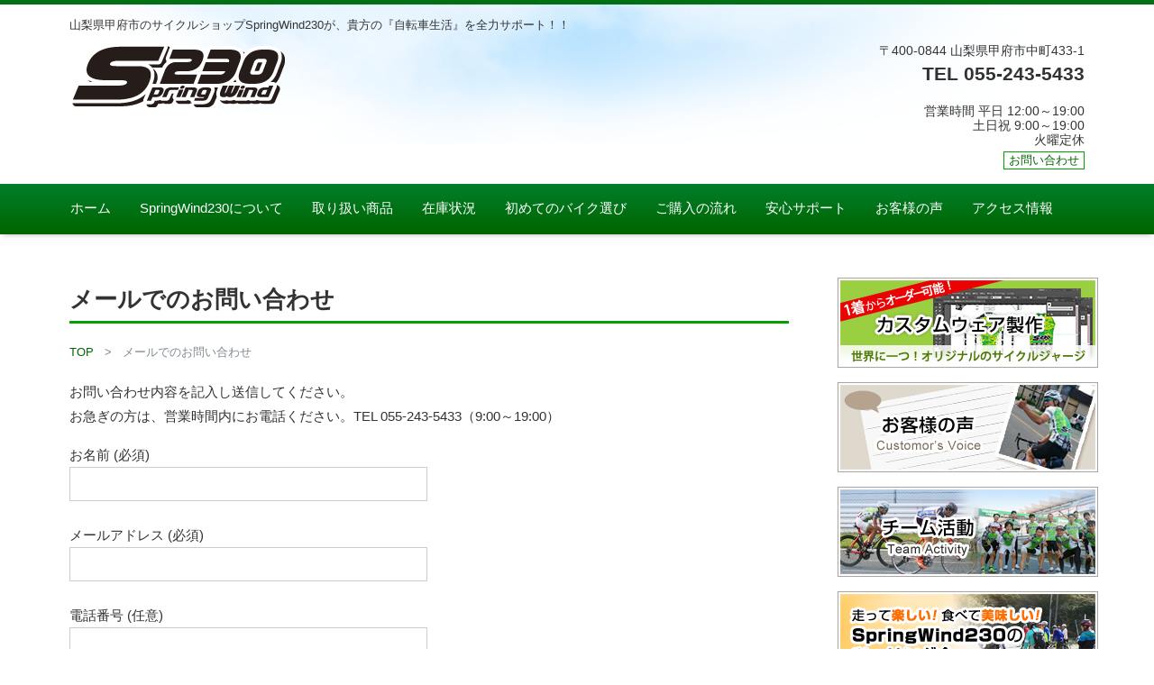

--- FILE ---
content_type: text/html; charset=UTF-8
request_url: http://springwind230.com/contact/
body_size: 14588
content:
<!DOCTYPE html>
<html lang="ja">
<head prefix="og: http://ogp.me/ns# fb: http://ogp.me/ns/fb# blog: http://ogp.me/ns/blog#">
<meta charset="utf-8">
<meta name="viewport" content="width=device-width, initial-scale=1">
<meta name="author" content="SpringWind230">
<title>メールでのお問い合わせ | SpringWind230</title>
<link rel="start" href="http://springwind230.com" title="TOP">
<link rel="alternate" type="application/rss+xml" title="SpringWind230 Feed" href="/feed">
<!--
<link rel="canonical" href="">
<link rel="alternate" hreflang="en" href="">
-->
<!-- OGP -->
<meta property="og:type" content="blog">
<meta property="og:site_name" content="SpringWind230">
<meta property="og:description" content="山梨県甲府市のサイクルショップSpringWind230が、貴方の『自転車生活』を全力サポート！！　">
<meta property="og:title" content="SpringWind230">
<meta property="og:url" content="http://springwind230.com/">
<meta property="og:image" content="http://springwind230.com/wp-content/uploads/2016/11/main2.jpg">
<!-- twitter:card -->
<meta name="twitter:card" content="summary_large_image">

<meta name='robots' content='max-image-preview:large' />

<!-- All in One SEO Pack 3.3.5 によって Michael Torbert の Semper Fi Web Design[262,296] -->
<script type="application/ld+json" class="aioseop-schema">{"@context":"https://schema.org","@graph":[{"@type":["Person","Organization"],"@id":"http://springwind230.com/#person","url":"http://springwind230.com/","name":"webmaster","sameAs":[]},{"@type":"WebSite","@id":"http://springwind230.com/#website","url":"http://springwind230.com/","name":"SpringWind230","publisher":{"@id":"http://springwind230.com/#person"}},{"@type":"WebPage","@id":"http://springwind230.com/contact/#webpage","url":"http://springwind230.com/contact/","inLanguage":"ja","name":"\u30e1\u30fc\u30eb\u3067\u306e\u304a\u554f\u3044\u5408\u308f\u305b","isPartOf":{"@id":"http://springwind230.com/#website"},"datePublished":"2016-12-02T16:10:36+09:00","dateModified":"2017-01-04T05:41:32+09:00"}]}</script>
<link rel="canonical" href="http://springwind230.com/contact/" />
			<script type="text/javascript" >
				window.ga=window.ga||function(){(ga.q=ga.q||[]).push(arguments)};ga.l=+new Date;
				ga('create', 'UA-89933309-1', 'auto');
				// Plugins
				
				ga('send', 'pageview');
			</script>
			<script async src="https://www.google-analytics.com/analytics.js"></script>
			<!-- All in One SEO Pack -->
<link rel="alternate" type="application/rss+xml" title="SpringWind230 &raquo; フィード" href="http://springwind230.com/feed/" />
<link rel="alternate" type="application/rss+xml" title="SpringWind230 &raquo; コメントフィード" href="http://springwind230.com/comments/feed/" />
<script type="text/javascript">
window._wpemojiSettings = {"baseUrl":"https:\/\/s.w.org\/images\/core\/emoji\/14.0.0\/72x72\/","ext":".png","svgUrl":"https:\/\/s.w.org\/images\/core\/emoji\/14.0.0\/svg\/","svgExt":".svg","source":{"concatemoji":"http:\/\/springwind230.com\/wp-includes\/js\/wp-emoji-release.min.js?ver=6.2.8"}};
/*! This file is auto-generated */
!function(e,a,t){var n,r,o,i=a.createElement("canvas"),p=i.getContext&&i.getContext("2d");function s(e,t){p.clearRect(0,0,i.width,i.height),p.fillText(e,0,0);e=i.toDataURL();return p.clearRect(0,0,i.width,i.height),p.fillText(t,0,0),e===i.toDataURL()}function c(e){var t=a.createElement("script");t.src=e,t.defer=t.type="text/javascript",a.getElementsByTagName("head")[0].appendChild(t)}for(o=Array("flag","emoji"),t.supports={everything:!0,everythingExceptFlag:!0},r=0;r<o.length;r++)t.supports[o[r]]=function(e){if(p&&p.fillText)switch(p.textBaseline="top",p.font="600 32px Arial",e){case"flag":return s("\ud83c\udff3\ufe0f\u200d\u26a7\ufe0f","\ud83c\udff3\ufe0f\u200b\u26a7\ufe0f")?!1:!s("\ud83c\uddfa\ud83c\uddf3","\ud83c\uddfa\u200b\ud83c\uddf3")&&!s("\ud83c\udff4\udb40\udc67\udb40\udc62\udb40\udc65\udb40\udc6e\udb40\udc67\udb40\udc7f","\ud83c\udff4\u200b\udb40\udc67\u200b\udb40\udc62\u200b\udb40\udc65\u200b\udb40\udc6e\u200b\udb40\udc67\u200b\udb40\udc7f");case"emoji":return!s("\ud83e\udef1\ud83c\udffb\u200d\ud83e\udef2\ud83c\udfff","\ud83e\udef1\ud83c\udffb\u200b\ud83e\udef2\ud83c\udfff")}return!1}(o[r]),t.supports.everything=t.supports.everything&&t.supports[o[r]],"flag"!==o[r]&&(t.supports.everythingExceptFlag=t.supports.everythingExceptFlag&&t.supports[o[r]]);t.supports.everythingExceptFlag=t.supports.everythingExceptFlag&&!t.supports.flag,t.DOMReady=!1,t.readyCallback=function(){t.DOMReady=!0},t.supports.everything||(n=function(){t.readyCallback()},a.addEventListener?(a.addEventListener("DOMContentLoaded",n,!1),e.addEventListener("load",n,!1)):(e.attachEvent("onload",n),a.attachEvent("onreadystatechange",function(){"complete"===a.readyState&&t.readyCallback()})),(e=t.source||{}).concatemoji?c(e.concatemoji):e.wpemoji&&e.twemoji&&(c(e.twemoji),c(e.wpemoji)))}(window,document,window._wpemojiSettings);
</script>
<style type="text/css">
img.wp-smiley,
img.emoji {
	display: inline !important;
	border: none !important;
	box-shadow: none !important;
	height: 1em !important;
	width: 1em !important;
	margin: 0 0.07em !important;
	vertical-align: -0.1em !important;
	background: none !important;
	padding: 0 !important;
}
</style>
	<link rel='stylesheet' id='wp-block-library-css' href='http://springwind230.com/wp-includes/css/dist/block-library/style.min.css?ver=6.2.8' type='text/css' media='all' />
<style id='wp-block-library-inline-css' type='text/css'>
.has-text-align-justify{text-align:justify;}
</style>
<link rel='stylesheet' id='mediaelement-css' href='http://springwind230.com/wp-includes/js/mediaelement/mediaelementplayer-legacy.min.css?ver=4.2.17' type='text/css' media='all' />
<link rel='stylesheet' id='wp-mediaelement-css' href='http://springwind230.com/wp-includes/js/mediaelement/wp-mediaelement.min.css?ver=6.2.8' type='text/css' media='all' />
<link rel='stylesheet' id='classic-theme-styles-css' href='http://springwind230.com/wp-includes/css/classic-themes.min.css?ver=6.2.8' type='text/css' media='all' />
<style id='global-styles-inline-css' type='text/css'>
body{--wp--preset--color--black: #000000;--wp--preset--color--cyan-bluish-gray: #abb8c3;--wp--preset--color--white: #ffffff;--wp--preset--color--pale-pink: #f78da7;--wp--preset--color--vivid-red: #cf2e2e;--wp--preset--color--luminous-vivid-orange: #ff6900;--wp--preset--color--luminous-vivid-amber: #fcb900;--wp--preset--color--light-green-cyan: #7bdcb5;--wp--preset--color--vivid-green-cyan: #00d084;--wp--preset--color--pale-cyan-blue: #8ed1fc;--wp--preset--color--vivid-cyan-blue: #0693e3;--wp--preset--color--vivid-purple: #9b51e0;--wp--preset--gradient--vivid-cyan-blue-to-vivid-purple: linear-gradient(135deg,rgba(6,147,227,1) 0%,rgb(155,81,224) 100%);--wp--preset--gradient--light-green-cyan-to-vivid-green-cyan: linear-gradient(135deg,rgb(122,220,180) 0%,rgb(0,208,130) 100%);--wp--preset--gradient--luminous-vivid-amber-to-luminous-vivid-orange: linear-gradient(135deg,rgba(252,185,0,1) 0%,rgba(255,105,0,1) 100%);--wp--preset--gradient--luminous-vivid-orange-to-vivid-red: linear-gradient(135deg,rgba(255,105,0,1) 0%,rgb(207,46,46) 100%);--wp--preset--gradient--very-light-gray-to-cyan-bluish-gray: linear-gradient(135deg,rgb(238,238,238) 0%,rgb(169,184,195) 100%);--wp--preset--gradient--cool-to-warm-spectrum: linear-gradient(135deg,rgb(74,234,220) 0%,rgb(151,120,209) 20%,rgb(207,42,186) 40%,rgb(238,44,130) 60%,rgb(251,105,98) 80%,rgb(254,248,76) 100%);--wp--preset--gradient--blush-light-purple: linear-gradient(135deg,rgb(255,206,236) 0%,rgb(152,150,240) 100%);--wp--preset--gradient--blush-bordeaux: linear-gradient(135deg,rgb(254,205,165) 0%,rgb(254,45,45) 50%,rgb(107,0,62) 100%);--wp--preset--gradient--luminous-dusk: linear-gradient(135deg,rgb(255,203,112) 0%,rgb(199,81,192) 50%,rgb(65,88,208) 100%);--wp--preset--gradient--pale-ocean: linear-gradient(135deg,rgb(255,245,203) 0%,rgb(182,227,212) 50%,rgb(51,167,181) 100%);--wp--preset--gradient--electric-grass: linear-gradient(135deg,rgb(202,248,128) 0%,rgb(113,206,126) 100%);--wp--preset--gradient--midnight: linear-gradient(135deg,rgb(2,3,129) 0%,rgb(40,116,252) 100%);--wp--preset--duotone--dark-grayscale: url('#wp-duotone-dark-grayscale');--wp--preset--duotone--grayscale: url('#wp-duotone-grayscale');--wp--preset--duotone--purple-yellow: url('#wp-duotone-purple-yellow');--wp--preset--duotone--blue-red: url('#wp-duotone-blue-red');--wp--preset--duotone--midnight: url('#wp-duotone-midnight');--wp--preset--duotone--magenta-yellow: url('#wp-duotone-magenta-yellow');--wp--preset--duotone--purple-green: url('#wp-duotone-purple-green');--wp--preset--duotone--blue-orange: url('#wp-duotone-blue-orange');--wp--preset--font-size--small: 13px;--wp--preset--font-size--medium: 20px;--wp--preset--font-size--large: 36px;--wp--preset--font-size--x-large: 42px;--wp--preset--spacing--20: 0.44rem;--wp--preset--spacing--30: 0.67rem;--wp--preset--spacing--40: 1rem;--wp--preset--spacing--50: 1.5rem;--wp--preset--spacing--60: 2.25rem;--wp--preset--spacing--70: 3.38rem;--wp--preset--spacing--80: 5.06rem;--wp--preset--shadow--natural: 6px 6px 9px rgba(0, 0, 0, 0.2);--wp--preset--shadow--deep: 12px 12px 50px rgba(0, 0, 0, 0.4);--wp--preset--shadow--sharp: 6px 6px 0px rgba(0, 0, 0, 0.2);--wp--preset--shadow--outlined: 6px 6px 0px -3px rgba(255, 255, 255, 1), 6px 6px rgba(0, 0, 0, 1);--wp--preset--shadow--crisp: 6px 6px 0px rgba(0, 0, 0, 1);}:where(.is-layout-flex){gap: 0.5em;}body .is-layout-flow > .alignleft{float: left;margin-inline-start: 0;margin-inline-end: 2em;}body .is-layout-flow > .alignright{float: right;margin-inline-start: 2em;margin-inline-end: 0;}body .is-layout-flow > .aligncenter{margin-left: auto !important;margin-right: auto !important;}body .is-layout-constrained > .alignleft{float: left;margin-inline-start: 0;margin-inline-end: 2em;}body .is-layout-constrained > .alignright{float: right;margin-inline-start: 2em;margin-inline-end: 0;}body .is-layout-constrained > .aligncenter{margin-left: auto !important;margin-right: auto !important;}body .is-layout-constrained > :where(:not(.alignleft):not(.alignright):not(.alignfull)){max-width: var(--wp--style--global--content-size);margin-left: auto !important;margin-right: auto !important;}body .is-layout-constrained > .alignwide{max-width: var(--wp--style--global--wide-size);}body .is-layout-flex{display: flex;}body .is-layout-flex{flex-wrap: wrap;align-items: center;}body .is-layout-flex > *{margin: 0;}:where(.wp-block-columns.is-layout-flex){gap: 2em;}.has-black-color{color: var(--wp--preset--color--black) !important;}.has-cyan-bluish-gray-color{color: var(--wp--preset--color--cyan-bluish-gray) !important;}.has-white-color{color: var(--wp--preset--color--white) !important;}.has-pale-pink-color{color: var(--wp--preset--color--pale-pink) !important;}.has-vivid-red-color{color: var(--wp--preset--color--vivid-red) !important;}.has-luminous-vivid-orange-color{color: var(--wp--preset--color--luminous-vivid-orange) !important;}.has-luminous-vivid-amber-color{color: var(--wp--preset--color--luminous-vivid-amber) !important;}.has-light-green-cyan-color{color: var(--wp--preset--color--light-green-cyan) !important;}.has-vivid-green-cyan-color{color: var(--wp--preset--color--vivid-green-cyan) !important;}.has-pale-cyan-blue-color{color: var(--wp--preset--color--pale-cyan-blue) !important;}.has-vivid-cyan-blue-color{color: var(--wp--preset--color--vivid-cyan-blue) !important;}.has-vivid-purple-color{color: var(--wp--preset--color--vivid-purple) !important;}.has-black-background-color{background-color: var(--wp--preset--color--black) !important;}.has-cyan-bluish-gray-background-color{background-color: var(--wp--preset--color--cyan-bluish-gray) !important;}.has-white-background-color{background-color: var(--wp--preset--color--white) !important;}.has-pale-pink-background-color{background-color: var(--wp--preset--color--pale-pink) !important;}.has-vivid-red-background-color{background-color: var(--wp--preset--color--vivid-red) !important;}.has-luminous-vivid-orange-background-color{background-color: var(--wp--preset--color--luminous-vivid-orange) !important;}.has-luminous-vivid-amber-background-color{background-color: var(--wp--preset--color--luminous-vivid-amber) !important;}.has-light-green-cyan-background-color{background-color: var(--wp--preset--color--light-green-cyan) !important;}.has-vivid-green-cyan-background-color{background-color: var(--wp--preset--color--vivid-green-cyan) !important;}.has-pale-cyan-blue-background-color{background-color: var(--wp--preset--color--pale-cyan-blue) !important;}.has-vivid-cyan-blue-background-color{background-color: var(--wp--preset--color--vivid-cyan-blue) !important;}.has-vivid-purple-background-color{background-color: var(--wp--preset--color--vivid-purple) !important;}.has-black-border-color{border-color: var(--wp--preset--color--black) !important;}.has-cyan-bluish-gray-border-color{border-color: var(--wp--preset--color--cyan-bluish-gray) !important;}.has-white-border-color{border-color: var(--wp--preset--color--white) !important;}.has-pale-pink-border-color{border-color: var(--wp--preset--color--pale-pink) !important;}.has-vivid-red-border-color{border-color: var(--wp--preset--color--vivid-red) !important;}.has-luminous-vivid-orange-border-color{border-color: var(--wp--preset--color--luminous-vivid-orange) !important;}.has-luminous-vivid-amber-border-color{border-color: var(--wp--preset--color--luminous-vivid-amber) !important;}.has-light-green-cyan-border-color{border-color: var(--wp--preset--color--light-green-cyan) !important;}.has-vivid-green-cyan-border-color{border-color: var(--wp--preset--color--vivid-green-cyan) !important;}.has-pale-cyan-blue-border-color{border-color: var(--wp--preset--color--pale-cyan-blue) !important;}.has-vivid-cyan-blue-border-color{border-color: var(--wp--preset--color--vivid-cyan-blue) !important;}.has-vivid-purple-border-color{border-color: var(--wp--preset--color--vivid-purple) !important;}.has-vivid-cyan-blue-to-vivid-purple-gradient-background{background: var(--wp--preset--gradient--vivid-cyan-blue-to-vivid-purple) !important;}.has-light-green-cyan-to-vivid-green-cyan-gradient-background{background: var(--wp--preset--gradient--light-green-cyan-to-vivid-green-cyan) !important;}.has-luminous-vivid-amber-to-luminous-vivid-orange-gradient-background{background: var(--wp--preset--gradient--luminous-vivid-amber-to-luminous-vivid-orange) !important;}.has-luminous-vivid-orange-to-vivid-red-gradient-background{background: var(--wp--preset--gradient--luminous-vivid-orange-to-vivid-red) !important;}.has-very-light-gray-to-cyan-bluish-gray-gradient-background{background: var(--wp--preset--gradient--very-light-gray-to-cyan-bluish-gray) !important;}.has-cool-to-warm-spectrum-gradient-background{background: var(--wp--preset--gradient--cool-to-warm-spectrum) !important;}.has-blush-light-purple-gradient-background{background: var(--wp--preset--gradient--blush-light-purple) !important;}.has-blush-bordeaux-gradient-background{background: var(--wp--preset--gradient--blush-bordeaux) !important;}.has-luminous-dusk-gradient-background{background: var(--wp--preset--gradient--luminous-dusk) !important;}.has-pale-ocean-gradient-background{background: var(--wp--preset--gradient--pale-ocean) !important;}.has-electric-grass-gradient-background{background: var(--wp--preset--gradient--electric-grass) !important;}.has-midnight-gradient-background{background: var(--wp--preset--gradient--midnight) !important;}.has-small-font-size{font-size: var(--wp--preset--font-size--small) !important;}.has-medium-font-size{font-size: var(--wp--preset--font-size--medium) !important;}.has-large-font-size{font-size: var(--wp--preset--font-size--large) !important;}.has-x-large-font-size{font-size: var(--wp--preset--font-size--x-large) !important;}
.wp-block-navigation a:where(:not(.wp-element-button)){color: inherit;}
:where(.wp-block-columns.is-layout-flex){gap: 2em;}
.wp-block-pullquote{font-size: 1.5em;line-height: 1.6;}
</style>
<link rel='stylesheet' id='contact-form-7-css' href='http://springwind230.com/wp-content/plugins/contact-form-7/includes/css/styles.css?ver=5.1.6' type='text/css' media='all' />
<link rel='stylesheet' id='events-manager-css' href='http://springwind230.com/wp-content/plugins/events-manager/includes/css/events-manager.min.css?ver=6.4.5.1' type='text/css' media='all' />
<style id='events-manager-inline-css' type='text/css'>
body .em { --font-family : inherit; --font-weight : inherit; --font-size : 1em; --line-height : inherit; }
</style>
<link rel='stylesheet' id='scrollup-css-css' href='http://springwind230.com/wp-content/plugins/smooth-scroll-up/css/scrollup.css?ver=6.2.8' type='text/css' media='all' />
<style id='scrollup-css-inline-css' type='text/css'>
a.scrollup-image {background-image: url("http://springwind230.com/wp-content/plugins/smooth-scroll-up/img/scrollup.png") !important; }
</style>
<link rel='stylesheet' id='bootstrap-css' href='http://springwind230.com/wp-content/themes/liquid-light/css/bootstrap.min.css?ver=6.2.8' type='text/css' media='all' />
<link rel='stylesheet' id='icomoon-css' href='http://springwind230.com/wp-content/themes/liquid-light/css/icomoon.css?ver=6.2.8' type='text/css' media='all' />
<link rel='stylesheet' id='liquid-style-css' href='http://springwind230.com/wp-content/themes/liquid-light-child/style.css?ver=1.0' type='text/css' media='all' />
<link rel='stylesheet' id='jetpack_css-css' href='http://springwind230.com/wp-content/plugins/jetpack/css/jetpack.css?ver=9.9.3' type='text/css' media='all' />
<script type='text/javascript' src='http://springwind230.com/wp-includes/js/jquery/jquery.min.js?ver=3.6.4' id='jquery-core-js'></script>
<script type='text/javascript' src='http://springwind230.com/wp-includes/js/jquery/jquery-migrate.min.js?ver=3.4.0' id='jquery-migrate-js'></script>
<script type='text/javascript' src='http://springwind230.com/wp-includes/js/jquery/ui/core.min.js?ver=1.13.2' id='jquery-ui-core-js'></script>
<script type='text/javascript' src='http://springwind230.com/wp-includes/js/jquery/ui/mouse.min.js?ver=1.13.2' id='jquery-ui-mouse-js'></script>
<script type='text/javascript' src='http://springwind230.com/wp-includes/js/jquery/ui/sortable.min.js?ver=1.13.2' id='jquery-ui-sortable-js'></script>
<script type='text/javascript' src='http://springwind230.com/wp-includes/js/jquery/ui/datepicker.min.js?ver=1.13.2' id='jquery-ui-datepicker-js'></script>
<script type='text/javascript' id='jquery-ui-datepicker-js-after'>
jQuery(function(jQuery){jQuery.datepicker.setDefaults({"closeText":"\u9589\u3058\u308b","currentText":"\u4eca\u65e5","monthNames":["1\u6708","2\u6708","3\u6708","4\u6708","5\u6708","6\u6708","7\u6708","8\u6708","9\u6708","10\u6708","11\u6708","12\u6708"],"monthNamesShort":["1\u6708","2\u6708","3\u6708","4\u6708","5\u6708","6\u6708","7\u6708","8\u6708","9\u6708","10\u6708","11\u6708","12\u6708"],"nextText":"\u6b21","prevText":"\u524d","dayNames":["\u65e5\u66dc\u65e5","\u6708\u66dc\u65e5","\u706b\u66dc\u65e5","\u6c34\u66dc\u65e5","\u6728\u66dc\u65e5","\u91d1\u66dc\u65e5","\u571f\u66dc\u65e5"],"dayNamesShort":["\u65e5","\u6708","\u706b","\u6c34","\u6728","\u91d1","\u571f"],"dayNamesMin":["\u65e5","\u6708","\u706b","\u6c34","\u6728","\u91d1","\u571f"],"dateFormat":"yy\u5e74mm\u6708d\u65e5","firstDay":1,"isRTL":false});});
</script>
<script type='text/javascript' src='http://springwind230.com/wp-includes/js/jquery/ui/resizable.min.js?ver=1.13.2' id='jquery-ui-resizable-js'></script>
<script type='text/javascript' src='http://springwind230.com/wp-includes/js/jquery/ui/draggable.min.js?ver=1.13.2' id='jquery-ui-draggable-js'></script>
<script type='text/javascript' src='http://springwind230.com/wp-includes/js/jquery/ui/controlgroup.min.js?ver=1.13.2' id='jquery-ui-controlgroup-js'></script>
<script type='text/javascript' src='http://springwind230.com/wp-includes/js/jquery/ui/checkboxradio.min.js?ver=1.13.2' id='jquery-ui-checkboxradio-js'></script>
<script type='text/javascript' src='http://springwind230.com/wp-includes/js/jquery/ui/button.min.js?ver=1.13.2' id='jquery-ui-button-js'></script>
<script type='text/javascript' src='http://springwind230.com/wp-includes/js/jquery/ui/dialog.min.js?ver=1.13.2' id='jquery-ui-dialog-js'></script>
<script type='text/javascript' id='events-manager-js-extra'>
/* <![CDATA[ */
var EM = {"ajaxurl":"http:\/\/springwind230.com\/wp-admin\/admin-ajax.php","locationajaxurl":"http:\/\/springwind230.com\/wp-admin\/admin-ajax.php?action=locations_search","firstDay":"1","locale":"ja","dateFormat":"yy-mm-dd","ui_css":"http:\/\/springwind230.com\/wp-content\/plugins\/events-manager\/includes\/css\/jquery-ui\/build.min.css","show24hours":"1","is_ssl":"","autocomplete_limit":"10","calendar":{"breakpoints":{"small":560,"medium":908,"large":false}},"datepicker":{"format":"Y\/m\/d","locale":"ja"},"search":{"breakpoints":{"small":650,"medium":850,"full":false}},"url":"http:\/\/springwind230.com\/wp-content\/plugins\/events-manager","bookingInProgress":"\u4e88\u7d04\u7533\u8fbc\u307f\u304c\u884c\u308f\u308c\u308b\u307e\u3067\u304a\u5f85\u3061\u304f\u3060\u3055\u3044\u3002","tickets_save":"\u30c1\u30b1\u30c3\u30c8\u3092\u4fdd\u5b58","bookingajaxurl":"http:\/\/springwind230.com\/wp-admin\/admin-ajax.php","bookings_export_save":"\u4e88\u7d04\u60c5\u5831\u306e\u30a8\u30af\u30b9\u30dd\u30fc\u30c8","bookings_settings_save":"\u8a2d\u5b9a\u3092\u4fdd\u5b58","booking_delete":"\u672c\u5f53\u306b\u524a\u9664\u3057\u307e\u3059\u304b ?","booking_offset":"30","bookings":{"submit_button":{"text":{"default":"\u4e88\u7d04\u3092\u7533\u8fbc\u3080","free":"\u4e88\u7d04\u3092\u7533\u8fbc\u3080","payment":"\u4e88\u7d04\u3092\u7533\u8fbc\u3080","processing":"Processing ..."}}},"bb_full":"\u58f2\u308a\u5207\u308c","bb_book":"\u3044\u307e\u3059\u3050\u4e88\u7d04","bb_booking":"\u4e88\u7d04\u7533\u8fbc\u307f\u3092\u51e6\u7406\u3057\u3066\u3044\u307e\u3059...","bb_booked":"\u4e88\u7d04\u3092\u7533\u8acb\u3057\u307e\u3057\u305f\u3002","bb_error":"\u4e88\u7d04\u30a8\u30e9\u30fc\u3067\u3059\u3002\u518d\u8a66\u884c\u3057\u307e\u3059\u304b\uff1f","bb_cancel":"\u30ad\u30e3\u30f3\u30bb\u30eb","bb_canceling":"\u30ad\u30e3\u30f3\u30bb\u30eb\u51e6\u7406\u4e2d...","bb_cancelled":"\u30ad\u30e3\u30f3\u30bb\u30eb\u6e08\u307f","bb_cancel_error":"\u30ad\u30e3\u30f3\u30bb\u30eb\u30a8\u30e9\u30fc\u3067\u3059\u3002\u518d\u8a66\u884c\u3057\u307e\u3059\u304b\uff1f","txt_search":"\u691c\u7d22","txt_searching":"\u691c\u7d22\u4e2d...","txt_loading":"\u8aad\u307f\u8fbc\u307f\u4e2d\u2026","event_detach_warning":"\u7e70\u8fd4\u3057\u30a4\u30d9\u30f3\u30c8\u304b\u3089\u5207\u308a\u96e2\u3059\u3068\u3001\u305d\u306e\u30a4\u30d9\u30f3\u30c8\u306f\u7e70\u8fd4\u3057\u30b9\u30b1\u30b8\u30e5\u30fc\u30eb\u304b\u3089\u9664\u5916\u3055\u308c\u3001\u72ec\u7acb\u3057\u305f\u30a4\u30d9\u30f3\u30c8\u3068\u3057\u3066\u6271\u308f\u308c\u307e\u3059\u3002\u672c\u5f53\u306b\u3053\u306e\u30a4\u30d9\u30f3\u30c8\u3092\u7e70\u8fd4\u3057\u30b9\u30b1\u30b8\u30e5\u30fc\u30eb\u304b\u3089\u5207\u308a\u96e2\u3057\u307e\u3059\u304b?","delete_recurrence_warning":"\u672c\u5f53\u306b\u3053\u306e\u30a4\u30d9\u30f3\u30c8\u306e\u7e70\u8fd4\u3057\u3092\u5168\u524a\u9664\u3057\u3066\u3088\u308d\u3057\u3044\u3067\u3059\u304b? \u3059\u3079\u3066\u306e\u30a4\u30d9\u30f3\u30c8\u3092\u30b4\u30df\u7bb1\u3078\u79fb\u52d5\u3057\u307e\u3057\u305f\u3002","disable_bookings_warning":"\u4e88\u7d04\u6a5f\u80fd\u3092\u7121\u52b9\u306b\u3057\u3066\u300c\u66f4\u65b0\u300d\u3092\u62bc\u3059\u3068\u3001\u73fe\u5728\u306e\u4e88\u7d04\u60c5\u5831\u304c\u3059\u3079\u3066\u5931\u308f\u308c\u307e\u3059\u3002\u73fe\u5728\u4e88\u7d04\u3092\u53d7\u4ed8\u4e2d\u306e\u30a4\u30d9\u30f3\u30c8\u306e\u5834\u5408\u3001\u3053\u306e\u64cd\u4f5c\u306f\u305f\u3044\u3078\u3093\u5371\u967a\u3067\u3059\u3002\u4e88\u7d04\u60c5\u5831\u306f\u305d\u306e\u307e\u307e\u3067\u3001\u65b0\u898f\u306e\u7533\u8fbc\u3092\u5236\u9650\u3059\u308b\u306b\u306f\u3001\u30c1\u30b1\u30c3\u30c8\u306e\u300c\u5e2d\u6570\u300d\u3084\u30a4\u30d9\u30f3\u30c8\u306e\u300c\u7dcf\u5e2d\u6570\u300d\u3092\u4e88\u7d04\u6e08\u307f\u306e\u5e2d\u6570\u3088\u308a\u5c11\u306a\u304f\u8a2d\u5b9a\u3057\u76f4\u305b\u3070\u5229\u7528\u8005\u306f\u4e88\u7d04\u7533\u8fbc\u307f\u304c\u3067\u304d\u306a\u304f\u306a\u308b\u305f\u3081\u3001\u3053\u3061\u3089\u306e\u65b9\u6cd5\u304c\u304a\u3059\u3059\u3081\u3067\u3059\u3002\u672c\u5f53\u306b\u4e88\u7d04\u6a5f\u80fd\u3092\u7121\u52b9\u306b\u3057\u3066\u3088\u308d\u3057\u3044\u3067\u3059\u304b?","booking_warning_cancel":"\u672c\u5f53\u306b\u4e88\u7d04\u3092\u30ad\u30e3\u30f3\u30bb\u30eb\u3057\u3066\u3088\u3044\u3067\u3059\u304b?"};
/* ]]> */
</script>
<script type='text/javascript' src='http://springwind230.com/wp-content/plugins/events-manager/includes/js/events-manager.min.js?ver=6.4.5.1' id='events-manager-js'></script>
<script type='text/javascript' src='http://springwind230.com/wp-content/plugins/events-manager/includes/external/flatpickr/l10n/ja.min.js?ver=6.4.5.1' id='em-flatpickr-localization-js'></script>
<script type='text/javascript' src='http://springwind230.com/wp-content/themes/liquid-light/js/bootstrap.min.js?ver=6.2.8' id='bootstrap-js'></script>
<script type='text/javascript' src='http://springwind230.com/wp-content/themes/liquid-light/js/common.min.js?ver=6.2.8' id='liquid-script-js'></script>
<link rel="https://api.w.org/" href="http://springwind230.com/wp-json/" /><link rel="alternate" type="application/json" href="http://springwind230.com/wp-json/wp/v2/pages/230" /><link rel="EditURI" type="application/rsd+xml" title="RSD" href="http://springwind230.com/xmlrpc.php?rsd" />
<link rel="wlwmanifest" type="application/wlwmanifest+xml" href="http://springwind230.com/wp-includes/wlwmanifest.xml" />
<link rel='shortlink' href='http://springwind230.com/?p=230' />
<link rel="alternate" type="application/json+oembed" href="http://springwind230.com/wp-json/oembed/1.0/embed?url=http%3A%2F%2Fspringwind230.com%2Fcontact%2F" />
<link rel="alternate" type="text/xml+oembed" href="http://springwind230.com/wp-json/oembed/1.0/embed?url=http%3A%2F%2Fspringwind230.com%2Fcontact%2F&#038;format=xml" />
<style type='text/css'>img#wpstats{display:none}</style>
		
<!-- Jetpack Open Graph Tags -->
<meta property="og:type" content="article" />
<meta property="og:title" content="メールでのお問い合わせ" />
<meta property="og:url" content="http://springwind230.com/contact/" />
<meta property="og:description" content="お問い合わせ内容を記入し送信してください。 お急ぎの方は、営業時間内にお電話ください。TEL 055-243-&hellip;" />
<meta property="article:published_time" content="2016-12-02T16:10:36+00:00" />
<meta property="article:modified_time" content="2017-01-04T05:41:32+00:00" />
<meta property="og:site_name" content="SpringWind230" />
<meta property="og:image" content="https://s0.wp.com/i/blank.jpg" />
<meta property="og:locale" content="ja_JP" />
<meta name="twitter:text:title" content="メールでのお問い合わせ" />
<meta name="twitter:card" content="summary" />

<!-- End Jetpack Open Graph Tags -->

<!-- JS -->
<!--[if lt IE 9]>
<meta http-equiv="X-UA-Compatible" content="IE=edge">
<script type="text/javascript" src="http://html5shiv.googlecode.com/svn/trunk/html5.js"></script>
<script src="http://springwind230.com/wp-content/themes/liquid-light/js/respond.js"></script>
<![endif]-->

<!-- GA -->
<script>
  (function(i,s,o,g,r,a,m){i['GoogleAnalyticsObject']=r;i[r]=i[r]||function(){
  (i[r].q=i[r].q||[]).push(arguments)},i[r].l=1*new Date();a=s.createElement(o),
  m=s.getElementsByTagName(o)[0];a.async=1;a.src=g;m.parentNode.insertBefore(a,m)
  })(window,document,'script','//www.google-analytics.com/analytics.js','ga');

  ga('create', 'UA-89933309-1', 'auto');
  ga('send', 'pageview');

</script>

<style type="text/css">
    /*  customize  */
                a, a:hover, a:active, a:visited {
        color: #016500;
    }
    .carousel-indicators .active, .main {
        background-color: #016500;
    }
    .navbar, .post_body h1 span, .post_body h2 span, .ttl span {
        border-color: #016500;
    }
    .navbar .current-menu-item, .navbar .current-menu-parent, .navbar .current_page_item {
        border-color: #016500;
    }
    </style>
</head>


<body class="page-template-default page page-id-230 page_contact">

<!-- FB -->
<div id="fb-root"></div>
<script>(function(d, s, id) {
  var js, fjs = d.getElementsByTagName(s)[0];
  if (d.getElementById(id)) return;
  js = d.createElement(s); js.id = id;
  js.src = "//connect.facebook.net/ja_JP/sdk.js#xfbml=1&version=v2.4";
  fjs.parentNode.insertBefore(js, fjs);
}(document, 'script', 'facebook-jssdk'));</script>

<a id="top"></a>
 <div class="wrapper">
   
    <div class="headline">
     <div class="container"><h1 class="subttl">山梨県甲府市のサイクルショップSpringWind230が、貴方の『自転車生活』を全力サポート！！　</h1>
      <div class="row">
       <div class="col-sm-6"> 
        <a href="http://springwind230.com" title="SpringWind230" class="logo">
                       <img src="http://springwind230.com/wp-content/uploads/2016/12/logo_springwind230.png" alt="SpringWind230">
                   </a>
       </div>
       <div class="col-sm-6">
        <div class="logo_text">
        <div id="head_add">
        <p>〒400-0844 山梨県甲府市中町433-1</p>
        <p class="tel">TEL 055-243-5433</p>
        <p>営業時間 平日   12:00～19:00<BR>土日祝  9:00～19:00<BR>火曜定休</p>
<p class="btn_contact"><a href="http://springwind230.com/contact/">お問い合わせ</a></p>
        </div>
        </div>
        <div class="sns hidden-sm-down">
                                        <a href="http://springwind230.com/feed/"><i class="icon icon-feed2"></i></a>
        </div>
       </div>
      </div>
     </div>
    </div>
   
    <nav class="navbar navbar-light bg-faded">
     <div class="container">
        <!-- Global Menu -->
                <ul id="menu-%e3%82%b0%e3%83%ad%e3%83%8a%e3%83%93" class="nav navbar-nav nav navbar-nav"><li id="menu-item-41" class="menu-item menu-item-type-custom menu-item-object-custom menu-item-home menu-item-41 nav-item hidden-sm-down"><a href="http://springwind230.com/">ホーム</a></li>
<li id="menu-item-42" class="menu-item menu-item-type-post_type menu-item-object-page menu-item-42 nav-item hidden-sm-down"><a href="http://springwind230.com/about/">SpringWind230について</a></li>
<li id="menu-item-43" class="menu-item menu-item-type-post_type menu-item-object-page menu-item-43 nav-item hidden-sm-down"><a href="http://springwind230.com/item/">取り扱い商品</a></li>
<li id="menu-item-47" class="menu-item menu-item-type-post_type menu-item-object-page menu-item-47 nav-item hidden-sm-down"><a href="http://springwind230.com/stockitem/">在庫状況</a></li>
<li id="menu-item-44" class="menu-item menu-item-type-post_type menu-item-object-page menu-item-44 nav-item hidden-sm-down"><a href="http://springwind230.com/beginner/">初めてのバイク選び</a></li>
<li id="menu-item-45" class="menu-item menu-item-type-post_type menu-item-object-page menu-item-45 nav-item hidden-sm-down"><a href="http://springwind230.com/flow/">ご購入の流れ</a></li>
<li id="menu-item-46" class="menu-item menu-item-type-post_type menu-item-object-page menu-item-46 nav-item hidden-sm-down"><a href="http://springwind230.com/support/">安心サポート</a></li>
<li id="menu-item-233" class="menu-item menu-item-type-post_type menu-item-object-page menu-item-233 nav-item hidden-sm-down"><a href="http://springwind230.com/voice/">お客様の声</a></li>
<li id="menu-item-48" class="menu-item menu-item-type-post_type menu-item-object-page menu-item-48 nav-item hidden-sm-down"><a href="http://springwind230.com/access/">アクセス情報</a></li>
</ul>              <button type="button" class="navbar-toggle collapsed">
        <span class="sr-only">Toggle navigation</span>
        <span class="icon-bar top-bar"></span>
        <span class="icon-bar middle-bar"></span>
        <span class="icon-bar bottom-bar"></span>
      </button>
     </div>
    </nav>

    <div class="detail page">
        <div class="container">
          <div class="row">
           <div class="col-md-8 mainarea">
          
                                  <h1 class="ttl_h1">メールでのお問い合わせ</h1>

            <!-- pan -->
                        <ul class="breadcrumb" itemscope itemtype="http://data-vocabulary.org/Breadcrumb">
              <li><a href="http://springwind230.com" itemprop="url"><span itemprop="title">TOP</span></a></li>
                            <li class="active">メールでのお問い合わせ</li>
            </ul>


            <div class="detail_text">
               
                <div class="share">
<a href="http://www.facebook.com/sharer.php?u=http://springwind230.com/contact/&amp;t=メールでのお問い合わせ : SpringWind230" target="_blank" class="share_facebook"><i class="icon icon-facebook"></i> Facebook</a>
<a href="https://twitter.com/intent/tweet?text=メールでのお問い合わせ : SpringWind230&url=http://springwind230.com/contact/" target="_blank" class="share_twitter"><i class="icon icon-twitter"></i> Twitter</a>
<a href="https://plusone.google.com/_/+1/confirm?hl=ja&amp;url=http://springwind230.com/contact/" target="_blank" class="share_google"><i class="icon icon-google-plus"></i> Google+</a>
<a href="http://b.hatena.ne.jp/add?mode=confirm&url=http://springwind230.com/contact/&title=メールでのお問い合わせ : SpringWind230" target="_blank" class="share_hatena"><i class="icon icon-bookmark"></i> Hatena</a>
</div>                <div class="post_meta">
                                </div>
                <div class="post_body"><p>お問い合わせ内容を記入し送信してください。<br />
お急ぎの方は、営業時間内にお電話ください。TEL 055-243-5433（9:00～19:00）</p>
<div role="form" class="wpcf7" id="wpcf7-f235-p230-o1" lang="ja" dir="ltr">
<div class="screen-reader-response"></div>
<form action="/contact/#wpcf7-f235-p230-o1" method="post" class="wpcf7-form" novalidate="novalidate">
<div style="display: none;">
<input type="hidden" name="_wpcf7" value="235" />
<input type="hidden" name="_wpcf7_version" value="5.1.6" />
<input type="hidden" name="_wpcf7_locale" value="ja" />
<input type="hidden" name="_wpcf7_unit_tag" value="wpcf7-f235-p230-o1" />
<input type="hidden" name="_wpcf7_container_post" value="230" />
</div>
<p><label> お名前 (必須)<br />
    <span class="wpcf7-form-control-wrap your-name"><input type="text" name="your-name" value="" size="40" class="wpcf7-form-control wpcf7-text wpcf7-validates-as-required" aria-required="true" aria-invalid="false" /></span> </label></p>
<p><label> メールアドレス (必須)<br />
    <span class="wpcf7-form-control-wrap your-email"><input type="email" name="your-email" value="" size="40" class="wpcf7-form-control wpcf7-text wpcf7-email wpcf7-validates-as-required wpcf7-validates-as-email" aria-required="true" aria-invalid="false" /></span> </label></p>
<p><label> 電話番号 (任意)<br />
<span class="wpcf7-form-control-wrap tel-398"><input type="tel" name="tel-398" value="" size="40" class="wpcf7-form-control wpcf7-text wpcf7-tel wpcf7-validates-as-tel" aria-invalid="false" /></span></label></p>
<p><label> メール件名<br />
    <span class="wpcf7-form-control-wrap your-subject"><input type="text" name="your-subject" value="" size="40" class="wpcf7-form-control wpcf7-text" aria-invalid="false" /></span> </label></p>
<p><label> お問い合わせ内容<br />
    <span class="wpcf7-form-control-wrap your-message"><textarea name="your-message" cols="40" rows="10" class="wpcf7-form-control wpcf7-textarea" aria-invalid="false"></textarea></span> </label></p>
<p><input type="submit" value="送信" class="wpcf7-form-control wpcf7-submit" /></p>
<div class="wpcf7-response-output wpcf7-display-none"></div></form></div>
</div>
                
            </div>
                      <div class="detail_comments">
               
<div id="comments" class="comments-area">

	
	
	
</div><!-- .comments-area -->
           </div>
                      
           
            
            
           </div><!-- /col -->
                      <div class="col-md-4 sidebar">
             <div class="widgets">
                <div id="text-10" class="widget widget_text">			<div class="textwidget"><p class="s_bnr"><a href="http://springwind230.com/customwear/"><img src="http://springwind230.com/images/bnr_customware.png" alt="カスタムウェア製作"></a></p>
<p class="s_bnr"><a href="http://springwind230.com/voice/"><img src="http://springwind230.com/images/bnr_voice.png" alt="お客様の声"></a></p>
<p class="s_bnr"><a href="http://springwind230.com/team/"><img src="http://springwind230.com/images/bnr_team.png" alt="チーム活動"></a></p>
<p class="s_bnr"><a href="http://springwind230.com/category/tour/"><img src="http://springwind230.com/images/bnr_touring.png" alt="ツーリング会"></a></p></div>
		</div>            <div id="liquid_newpost-2" class="widget widget_liquid_newpost">
            <div class="ttl">最新情報</div>            <ul class="newpost">
                            <li>
                    <a href="http://springwind230.com/info/%e3%83%96%e3%83%a9%e3%83%83%e3%82%af%e3%83%95%e3%83%a9%e3%82%a4%e3%83%87%e3%83%bc2025%e3%80%80%e3%82%bb%e3%83%bc%e3%83%ab%e5%ae%9f%e6%96%bd%e8%87%b4%e3%81%97%e3%81%be%e3%81%99%ef%bc%81/" title="ブラックフライデー2025　セール実施致します！">
                    <span class="post_thumb"><span><img width="150" height="87" src="http://springwind230.com/wp-content/uploads/2025/11/20251112_2-150x87.png" class="attachment-thumbnail size-thumbnail wp-post-image" alt="" decoding="async" loading="lazy" srcset="http://springwind230.com/wp-content/uploads/2025/11/20251112_2-150x87.png 150w, http://springwind230.com/wp-content/uploads/2025/11/20251112_2-300x173.png 300w, http://springwind230.com/wp-content/uploads/2025/11/20251112_2.png 488w" sizes="(max-width: 150px) 100vw, 150px" /></span></span>
                    <span class="post_ttl">ブラックフライデー2025　セール実施致します！</span></a>
                </li>
                            <li>
                    <a href="http://springwind230.com/info/11%e6%9c%88%e5%ae%9a%e4%be%8b%e3%83%84%e3%83%bc%e3%83%aa%e3%83%b3%e3%82%b0%e4%bc%9a%e4%b8%ad%e6%ad%a2%e3%81%ae%e3%81%8a%e7%9f%a5%e3%82%89%e3%81%9b/" title="11月定例ツーリング会中止のお知らせ">
                    <span class="post_thumb"><span><img width="150" height="45" src="http://springwind230.com/wp-content/uploads/2016/12/logo_springwind230-150x45.png" class="attachment-thumbnail size-thumbnail wp-post-image" alt="SpringWind230" decoding="async" loading="lazy" srcset="http://springwind230.com/wp-content/uploads/2016/12/logo_springwind230-150x45.png 150w, http://springwind230.com/wp-content/uploads/2016/12/logo_springwind230.png 239w" sizes="(max-width: 150px) 100vw, 150px" /></span></span>
                    <span class="post_ttl">11月定例ツーリング会中止のお知らせ</span></a>
                </li>
                            <li>
                    <a href="http://springwind230.com/tour/11%e6%9c%88%e5%ae%9a%e4%be%8b%e3%83%84%e3%83%bc%e3%83%aa%e3%83%b3%e3%82%b0%e4%bc%9a%e3%82%b3%e3%83%bc%e3%82%b9-4/" title="11月定例ツーリング会コース">
                    <span class="post_thumb"><span><img width="150" height="99" src="http://springwind230.com/wp-content/uploads/2016/12/tour_teirei-150x99.jpg" class="attachment-thumbnail size-thumbnail wp-post-image" alt="" decoding="async" loading="lazy" srcset="http://springwind230.com/wp-content/uploads/2016/12/tour_teirei-150x99.jpg 150w, http://springwind230.com/wp-content/uploads/2016/12/tour_teirei-300x199.jpg 300w, http://springwind230.com/wp-content/uploads/2016/12/tour_teirei.jpg 400w" sizes="(max-width: 150px) 100vw, 150px" /></span></span>
                    <span class="post_ttl">11月定例ツーリング会コース</span></a>
                </li>
                            <li>
                    <a href="http://springwind230.com/tour/10%e6%9c%88%e3%83%93%e3%82%ae%e3%83%8a%e3%83%bc%e5%90%91%e3%81%91%e3%83%84%e3%83%bc%e3%83%aa%e3%83%b3%e3%82%b0%e4%bc%9a%e4%b8%ad%e6%ad%a2%e3%81%ae%e3%81%8a%e7%9f%a5%e3%82%89%e3%81%9b/" title="10月ビギナー向けツーリング会中止のお知らせ">
                    <span class="post_thumb"><span><img width="150" height="45" src="http://springwind230.com/wp-content/uploads/2016/12/logo_springwind230-150x45.png" class="attachment-thumbnail size-thumbnail wp-post-image" alt="SpringWind230" decoding="async" loading="lazy" srcset="http://springwind230.com/wp-content/uploads/2016/12/logo_springwind230-150x45.png 150w, http://springwind230.com/wp-content/uploads/2016/12/logo_springwind230.png 239w" sizes="(max-width: 150px) 100vw, 150px" /></span></span>
                    <span class="post_ttl">10月ビギナー向けツーリング会中止のお知らせ</span></a>
                </li>
                            <li>
                    <a href="http://springwind230.com/tour/10%e6%9c%88%e3%83%93%e3%82%ae%e3%83%8a%e3%83%bc%e5%90%91%e3%81%91%e3%83%84%e3%83%bc%e3%83%aa%e3%83%b3%e3%82%b0%e4%bc%9a%e3%82%b3%e3%83%bc%e3%82%b9-3/" title="10月ビギナー向けツーリング会コース">
                    <span class="post_thumb"><span><img width="150" height="99" src="http://springwind230.com/wp-content/uploads/2016/12/tour_beginner-150x99.jpg" class="attachment-thumbnail size-thumbnail wp-post-image" alt="" decoding="async" loading="lazy" srcset="http://springwind230.com/wp-content/uploads/2016/12/tour_beginner-150x99.jpg 150w, http://springwind230.com/wp-content/uploads/2016/12/tour_beginner-300x199.jpg 300w, http://springwind230.com/wp-content/uploads/2016/12/tour_beginner.jpg 400w" sizes="(max-width: 150px) 100vw, 150px" /></span></span>
                    <span class="post_ttl">10月ビギナー向けツーリング会コース</span></a>
                </li>
                        </ul>
            </div>            <div id="categories-3" class="widget widget_categories"><div class="ttl">Blog カテゴリー</div>
			<ul>
					<li class="cat-item cat-item-8"><a href="http://springwind230.com/category/info/">お知らせ</a> (141)
</li>
	<li class="cat-item cat-item-13"><a href="http://springwind230.com/category/others/">その他</a> (2)
</li>
	<li class="cat-item cat-item-6"><a href="http://springwind230.com/category/tour/">ツーリング会情報</a> (146)
</li>
	<li class="cat-item cat-item-7"><a href="http://springwind230.com/category/newitem/">入荷情報</a> (158)
</li>
	<li class="cat-item cat-item-10"><a href="http://springwind230.com/category/zaiko/">在庫情報</a> (148)
</li>
	<li class="cat-item cat-item-9"><a href="http://springwind230.com/category/products/">製品情報</a> (8)
</li>
			</ul>

			</div><div id="archives-2" class="widget widget_archive"><div class="ttl">Blog 月別アーカイブ</div>		<label class="screen-reader-text" for="archives-dropdown-2">Blog 月別アーカイブ</label>
		<select id="archives-dropdown-2" name="archive-dropdown">
			
			<option value="">月を選択</option>
				<option value='http://springwind230.com/2025/11/'> 2025年11月 &nbsp;(3)</option>
	<option value='http://springwind230.com/2025/10/'> 2025年10月 &nbsp;(2)</option>
	<option value='http://springwind230.com/2025/09/'> 2025年9月 &nbsp;(8)</option>
	<option value='http://springwind230.com/2025/08/'> 2025年8月 &nbsp;(4)</option>
	<option value='http://springwind230.com/2025/07/'> 2025年7月 &nbsp;(3)</option>
	<option value='http://springwind230.com/2025/06/'> 2025年6月 &nbsp;(3)</option>
	<option value='http://springwind230.com/2025/05/'> 2025年5月 &nbsp;(4)</option>
	<option value='http://springwind230.com/2025/04/'> 2025年4月 &nbsp;(3)</option>
	<option value='http://springwind230.com/2025/02/'> 2025年2月 &nbsp;(2)</option>
	<option value='http://springwind230.com/2025/01/'> 2025年1月 &nbsp;(5)</option>
	<option value='http://springwind230.com/2024/12/'> 2024年12月 &nbsp;(4)</option>
	<option value='http://springwind230.com/2024/11/'> 2024年11月 &nbsp;(4)</option>
	<option value='http://springwind230.com/2024/10/'> 2024年10月 &nbsp;(3)</option>
	<option value='http://springwind230.com/2024/09/'> 2024年9月 &nbsp;(2)</option>
	<option value='http://springwind230.com/2024/08/'> 2024年8月 &nbsp;(3)</option>
	<option value='http://springwind230.com/2024/07/'> 2024年7月 &nbsp;(2)</option>
	<option value='http://springwind230.com/2024/06/'> 2024年6月 &nbsp;(3)</option>
	<option value='http://springwind230.com/2024/04/'> 2024年4月 &nbsp;(6)</option>
	<option value='http://springwind230.com/2024/03/'> 2024年3月 &nbsp;(2)</option>
	<option value='http://springwind230.com/2024/02/'> 2024年2月 &nbsp;(2)</option>
	<option value='http://springwind230.com/2024/01/'> 2024年1月 &nbsp;(4)</option>
	<option value='http://springwind230.com/2023/12/'> 2023年12月 &nbsp;(5)</option>
	<option value='http://springwind230.com/2023/11/'> 2023年11月 &nbsp;(4)</option>
	<option value='http://springwind230.com/2023/10/'> 2023年10月 &nbsp;(6)</option>
	<option value='http://springwind230.com/2023/09/'> 2023年9月 &nbsp;(2)</option>
	<option value='http://springwind230.com/2023/08/'> 2023年8月 &nbsp;(1)</option>
	<option value='http://springwind230.com/2023/07/'> 2023年7月 &nbsp;(1)</option>
	<option value='http://springwind230.com/2023/06/'> 2023年6月 &nbsp;(3)</option>
	<option value='http://springwind230.com/2023/05/'> 2023年5月 &nbsp;(2)</option>
	<option value='http://springwind230.com/2023/04/'> 2023年4月 &nbsp;(4)</option>
	<option value='http://springwind230.com/2023/03/'> 2023年3月 &nbsp;(2)</option>
	<option value='http://springwind230.com/2023/02/'> 2023年2月 &nbsp;(3)</option>
	<option value='http://springwind230.com/2023/01/'> 2023年1月 &nbsp;(6)</option>
	<option value='http://springwind230.com/2022/12/'> 2022年12月 &nbsp;(5)</option>
	<option value='http://springwind230.com/2022/11/'> 2022年11月 &nbsp;(6)</option>
	<option value='http://springwind230.com/2022/10/'> 2022年10月 &nbsp;(4)</option>
	<option value='http://springwind230.com/2022/09/'> 2022年9月 &nbsp;(5)</option>
	<option value='http://springwind230.com/2022/08/'> 2022年8月 &nbsp;(3)</option>
	<option value='http://springwind230.com/2022/07/'> 2022年7月 &nbsp;(4)</option>
	<option value='http://springwind230.com/2022/06/'> 2022年6月 &nbsp;(3)</option>
	<option value='http://springwind230.com/2022/05/'> 2022年5月 &nbsp;(4)</option>
	<option value='http://springwind230.com/2022/04/'> 2022年4月 &nbsp;(6)</option>
	<option value='http://springwind230.com/2022/03/'> 2022年3月 &nbsp;(2)</option>
	<option value='http://springwind230.com/2022/02/'> 2022年2月 &nbsp;(1)</option>
	<option value='http://springwind230.com/2022/01/'> 2022年1月 &nbsp;(4)</option>
	<option value='http://springwind230.com/2021/12/'> 2021年12月 &nbsp;(4)</option>
	<option value='http://springwind230.com/2021/11/'> 2021年11月 &nbsp;(1)</option>
	<option value='http://springwind230.com/2021/08/'> 2021年8月 &nbsp;(7)</option>
	<option value='http://springwind230.com/2021/07/'> 2021年7月 &nbsp;(2)</option>
	<option value='http://springwind230.com/2021/06/'> 2021年6月 &nbsp;(2)</option>
	<option value='http://springwind230.com/2021/04/'> 2021年4月 &nbsp;(1)</option>
	<option value='http://springwind230.com/2021/03/'> 2021年3月 &nbsp;(1)</option>
	<option value='http://springwind230.com/2021/02/'> 2021年2月 &nbsp;(3)</option>
	<option value='http://springwind230.com/2021/01/'> 2021年1月 &nbsp;(2)</option>
	<option value='http://springwind230.com/2020/12/'> 2020年12月 &nbsp;(3)</option>
	<option value='http://springwind230.com/2020/10/'> 2020年10月 &nbsp;(3)</option>
	<option value='http://springwind230.com/2020/09/'> 2020年9月 &nbsp;(7)</option>
	<option value='http://springwind230.com/2020/08/'> 2020年8月 &nbsp;(5)</option>
	<option value='http://springwind230.com/2020/07/'> 2020年7月 &nbsp;(1)</option>
	<option value='http://springwind230.com/2020/04/'> 2020年4月 &nbsp;(2)</option>
	<option value='http://springwind230.com/2020/03/'> 2020年3月 &nbsp;(3)</option>
	<option value='http://springwind230.com/2020/02/'> 2020年2月 &nbsp;(5)</option>
	<option value='http://springwind230.com/2020/01/'> 2020年1月 &nbsp;(6)</option>
	<option value='http://springwind230.com/2019/12/'> 2019年12月 &nbsp;(6)</option>
	<option value='http://springwind230.com/2019/11/'> 2019年11月 &nbsp;(3)</option>
	<option value='http://springwind230.com/2019/10/'> 2019年10月 &nbsp;(11)</option>
	<option value='http://springwind230.com/2019/09/'> 2019年9月 &nbsp;(9)</option>
	<option value='http://springwind230.com/2019/08/'> 2019年8月 &nbsp;(4)</option>
	<option value='http://springwind230.com/2019/07/'> 2019年7月 &nbsp;(1)</option>
	<option value='http://springwind230.com/2019/06/'> 2019年6月 &nbsp;(4)</option>
	<option value='http://springwind230.com/2019/05/'> 2019年5月 &nbsp;(4)</option>
	<option value='http://springwind230.com/2019/04/'> 2019年4月 &nbsp;(7)</option>
	<option value='http://springwind230.com/2019/03/'> 2019年3月 &nbsp;(2)</option>
	<option value='http://springwind230.com/2019/02/'> 2019年2月 &nbsp;(6)</option>
	<option value='http://springwind230.com/2019/01/'> 2019年1月 &nbsp;(6)</option>
	<option value='http://springwind230.com/2018/12/'> 2018年12月 &nbsp;(8)</option>
	<option value='http://springwind230.com/2018/11/'> 2018年11月 &nbsp;(6)</option>
	<option value='http://springwind230.com/2018/10/'> 2018年10月 &nbsp;(7)</option>
	<option value='http://springwind230.com/2018/09/'> 2018年9月 &nbsp;(10)</option>
	<option value='http://springwind230.com/2018/08/'> 2018年8月 &nbsp;(4)</option>
	<option value='http://springwind230.com/2018/07/'> 2018年7月 &nbsp;(3)</option>
	<option value='http://springwind230.com/2018/06/'> 2018年6月 &nbsp;(2)</option>
	<option value='http://springwind230.com/2018/05/'> 2018年5月 &nbsp;(5)</option>
	<option value='http://springwind230.com/2018/04/'> 2018年4月 &nbsp;(3)</option>
	<option value='http://springwind230.com/2018/03/'> 2018年3月 &nbsp;(3)</option>
	<option value='http://springwind230.com/2018/02/'> 2018年2月 &nbsp;(7)</option>
	<option value='http://springwind230.com/2018/01/'> 2018年1月 &nbsp;(8)</option>
	<option value='http://springwind230.com/2017/12/'> 2017年12月 &nbsp;(7)</option>
	<option value='http://springwind230.com/2017/11/'> 2017年11月 &nbsp;(7)</option>
	<option value='http://springwind230.com/2017/10/'> 2017年10月 &nbsp;(6)</option>
	<option value='http://springwind230.com/2017/09/'> 2017年9月 &nbsp;(5)</option>
	<option value='http://springwind230.com/2017/08/'> 2017年8月 &nbsp;(8)</option>
	<option value='http://springwind230.com/2017/07/'> 2017年7月 &nbsp;(4)</option>
	<option value='http://springwind230.com/2017/06/'> 2017年6月 &nbsp;(4)</option>
	<option value='http://springwind230.com/2017/05/'> 2017年5月 &nbsp;(5)</option>
	<option value='http://springwind230.com/2017/04/'> 2017年4月 &nbsp;(5)</option>
	<option value='http://springwind230.com/2017/03/'> 2017年3月 &nbsp;(7)</option>
	<option value='http://springwind230.com/2017/02/'> 2017年2月 &nbsp;(6)</option>
	<option value='http://springwind230.com/2017/01/'> 2017年1月 &nbsp;(7)</option>
	<option value='http://springwind230.com/2016/12/'> 2016年12月 &nbsp;(6)</option>
	<option value='http://springwind230.com/2016/11/'> 2016年11月 &nbsp;(2)</option>
	<option value='http://springwind230.com/2016/10/'> 2016年10月 &nbsp;(1)</option>

		</select>

<script type="text/javascript">
/* <![CDATA[ */
(function() {
	var dropdown = document.getElementById( "archives-dropdown-2" );
	function onSelectChange() {
		if ( dropdown.options[ dropdown.selectedIndex ].value !== '' ) {
			document.location.href = this.options[ this.selectedIndex ].value;
		}
	}
	dropdown.onchange = onSelectChange;
})();
/* ]]> */
</script>
			</div><div id="nav_menu-4" class="widget widget_nav_menu"><div class="ttl">スタッフおすすめ走行コース</div><div class="menu-%e3%81%8a%e3%81%99%e3%81%99%e3%82%81%e8%b5%b0%e8%a1%8c%e3%82%b3%e3%83%bc%e3%82%b9-container"><ul id="menu-%e3%81%8a%e3%81%99%e3%81%99%e3%82%81%e8%b5%b0%e8%a1%8c%e3%82%b3%e3%83%bc%e3%82%b9" class="menu"><li id="menu-item-106" class="menu-item menu-item-type-post_type menu-item-object-page menu-item-has-children menu-item-106 nav-item hidden-sm-down"><a href="http://springwind230.com/course/">スタッフおすすめ走行コース一覧</a>
<ul class="sub-menu">
	<li id="menu-item-107" class="menu-item menu-item-type-post_type menu-item-object-page menu-item-107 nav-item hidden-sm-down"><a href="http://springwind230.com/course/crs01/">1）初心者にオススメ！富士川沿いを走る平坦20kmコース</a></li>
	<li id="menu-item-108" class="menu-item menu-item-type-post_type menu-item-object-page menu-item-108 nav-item hidden-sm-down"><a href="http://springwind230.com/course/crs02/">2）山梨の桃源郷を走る！登坂のフルーツライン20kmコース</a></li>
	<li id="menu-item-109" class="menu-item menu-item-type-post_type menu-item-object-page menu-item-109 nav-item hidden-sm-down"><a href="http://springwind230.com/course/crs03/">3）登坂にチャレンジ！甲府市北部の山地を周る40kmコース</a></li>
	<li id="menu-item-110" class="menu-item menu-item-type-post_type menu-item-object-page menu-item-110 nav-item hidden-sm-down"><a href="http://springwind230.com/course/crs04/">4）動物出没注意！？白州までの距離長めの絶景40kmコース</a></li>
	<li id="menu-item-111" class="menu-item menu-item-type-post_type menu-item-object-page menu-item-111 nav-item hidden-sm-down"><a href="http://springwind230.com/course/crs05/">5）夏の避暑コース！本栖道越えの富士五湖巡り90kmコース</a></li>
	<li id="menu-item-112" class="menu-item menu-item-type-post_type menu-item-object-page menu-item-112 nav-item hidden-sm-down"><a href="http://springwind230.com/course/crs06/">6）山梨を飛び出し長野県へ！富士見町までの60kmコース</a></li>
	<li id="menu-item-113" class="menu-item menu-item-type-post_type menu-item-object-page menu-item-113 nav-item hidden-sm-down"><a href="http://springwind230.com/course/crs07/">7）冬の定番！山梨県内で温暖な峡南地区を走る30kmコース</a></li>
	<li id="menu-item-114" class="menu-item menu-item-type-post_type menu-item-object-page menu-item-114 nav-item hidden-sm-down"><a href="http://springwind230.com/course/crs08/">8）走りやすさナンバーワン！塩山方面の広域農道30kmコース</a></li>
	<li id="menu-item-115" class="menu-item menu-item-type-post_type menu-item-object-page menu-item-115 nav-item hidden-sm-down"><a href="http://springwind230.com/course/crs09/">9）静岡へ！太平洋も見えるテンションMAXの90kmコース</a></li>
	<li id="menu-item-116" class="menu-item menu-item-type-post_type menu-item-object-page menu-item-116 nav-item hidden-sm-down"><a href="http://springwind230.com/course/crs10/">10）ご褒美は沼津の海鮮丼！爽快な海岸線ライド100kmコース</a></li>
	<li id="menu-item-117" class="menu-item menu-item-type-post_type menu-item-object-page menu-item-117 nav-item hidden-sm-down"><a href="http://springwind230.com/course/crs11/">11）信州経由で新潟の日本海へ！200km越えの超ロングコース</a></li>
	<li id="menu-item-118" class="menu-item menu-item-type-post_type menu-item-object-page menu-item-118 nav-item hidden-sm-down"><a href="http://springwind230.com/course/crs12/">12）限界に挑戦！！東海道で名古屋を目指す300kmコース</a></li>
</ul>
</li>
</ul></div></div><div id="text-4" class="widget widget_text">			<div class="textwidget"><div class="fb-page" data-href="https://www.facebook.com/%E3%82%B5%E3%82%A4%E3%82%AF%E3%83%AB%E3%82%B7%E3%83%A7%E3%83%83%E3%83%97SpringWind230-243801245735610/" data-tabs="timeline" data-height="500" data-small-header="false" data-adapt-container-width="true" data-hide-cover="false" data-show-facepile="false"><blockquote cite="https://www.facebook.com/%E3%82%B5%E3%82%A4%E3%82%AF%E3%83%AB%E3%82%B7%E3%83%A7%E3%83%83%E3%83%97SpringWind230-243801245735610/" class="fb-xfbml-parse-ignore"><a href="https://www.facebook.com/%E3%82%B5%E3%82%A4%E3%82%AF%E3%83%AB%E3%82%B7%E3%83%A7%E3%83%83%E3%83%97SpringWind230-243801245735610/">サイクルショップSpringWind230</a></blockquote></div></div>
		</div><div id="text-3" class="widget widget_text">			<div class="textwidget"><a href="http://sw230.blog69.fc2.com/" target="_blank" rel="noopener"><img src="http://springwind230.com/images/bnr_blog.jpg"></a>
過去のブログはこちらでご覧いただけます</div>
		</div>             </div>
           </div>           
         </div>
        </div>
    </div>

   
<div class="foot">
  <div class="container sns">
                                        <a href="http://springwind230.com/feed/"><i class="icon icon-feed2"></i></a>
  </div>
</div>
     
<div class="pagetop">
    <a href="#top"><i class="icon icon-arrow-up2"></i></a>
</div>

<div id="wrap_bnr">
<div class="container">
<p class="ttl_brand">取り扱いブランド</p>
<div id="wrap_maker">
<ul>
<li><a href="http://www.merida.jp/" target="_blank"><img src="http://springwind230.com/images/bnr_logo04.jpg" alt="MERIDA"></a></li>
<li><a href="http://www.giant.co.jp/giant17/" target="_blank"><img src="http://springwind230.com/images/bnr_logo05.jpg" alt="GIANT"></a></li>
<li><a href="https://www.gustobike.jp/" target="_blank"><img src="http://springwind230.com/images/bnr_logo19.jpg" alt="GUSTO"></a></li>
<li><a href="https://www.colnago.co.jp/" target="_blank"><img src="http://springwind230.com/images/bnr_logo26.jpg" alt="COLNAGO"></a></li>
<li><a href="https://www.orbea.com/jp-ja/" target="_blank"><img src="http://springwind230.com/images/bnr_logo06.jpg" alt="ORBEA"></a></li>
<li><a href="https://www.mizutanibike.co.jp/brand/ridley/" target="_blank"><img src="http://springwind230.com/images/bnr_logo15.jpg" alt="RIDLEY"></a></li>	
<li><a href="http://www.cycleurope.co.jp/" target="_blank"><img src="http://springwind230.com/images/bnr_logo02.jpg" alt="Bianchi"></a></li>
<li><a href="http://nestobikes.com/" target="_blank"><img src="http://springwind230.com/images/bnr_logo24.jpg" alt="NESTO"></a></li>
<li><a href="http://khodaa-bloom.com/" target="_blank"><img src="http://springwind230.com/images/bnr_logo22.jpg" alt="KhodaaBloom"></a></li>
<li><a href="http://besv.jp/" target="_blank"><img src="http://springwind230.com/images/bnr_logo23.jpg" alt="BESV"></a></li>
<li><a href="http://www.podium.co.jp/carrera/" target="_blank"><img src="http://springwind230.com/images/bnr_logo11.jpg" alt="TIME"></a></li>
	
<li><a href="http://www.boma.jp/" target="_blank"><img src="http://springwind230.com/images/bnr_logo03.jpg" alt="BOMA"></a></li>

<li><a href="https://www.yoeleojapanshop.com/" target="_blank"><img src="http://springwind230.com/images/bnr_logo09.jpg" alt="YOELEO"></a></li>
<li><a href="http://www.job-web.co.jp/" target="_blank"><img src="http://springwind230.com/images/bnr_logo12.jpg" alt="GIOS"></a></li>
<li><a href="http://www.job-cycles.com/basso/index.html" target="_blank"><img src="http://springwind230.com/images/bnr_logo13.jpg" alt="BASSO"></a></li>



<li><a href="http://www.avedio.net/" target="_blank"><img src="http://springwind230.com/images/bnr_logo18.jpg" alt="avedio"></a></li>
<li><a href="https://jp.nepestsports.com/" target="_blank"><img src="http://springwind230.com/images/bnr_logo27.jpg" alt="nepest"></a></li>
<li><a href="https://jp.elite-wheels.com/" target="_blank"><img src="http://springwind230.com/images/bnr_logo28.jpg" alt="nepest"></a></li>


</ul>
</div>
	
<p class="ttl_brand"></p>
<p class="ttl_brand"></p>
	
<p class="ttl_brand">クレジットカード</p>
<ul>
	<img src="http://springwind230.com/images/credit.png">
	</ul>
<p class="ttl_brand">電子マネー</p>
	<ul>
	<img src="http://springwind230.com/images/elec.png">
	</ul>
<p class="ttl_brand">QRコード</p>
	<UL>
	<img src="http://springwind230.com/images/QR.png">
	</UL>
</div>
</div>
      
<footer>
        <div class="container">
          <div class="row">
            <div id="nav_menu-5" class="widget widget_nav_menu col-sm-4"><div class="ttl">ページ一覧</div><div class="menu-%e3%83%95%e3%83%83%e3%82%bf%e3%83%bc%e3%83%a1%e3%83%8b%e3%83%a5%e3%83%bc-container"><ul id="menu-%e3%83%95%e3%83%83%e3%82%bf%e3%83%bc%e3%83%a1%e3%83%8b%e3%83%a5%e3%83%bc" class="menu"><li id="menu-item-131" class="menu-item menu-item-type-custom menu-item-object-custom menu-item-home menu-item-131 nav-item hidden-sm-down"><a href="http://springwind230.com/">ホーム</a></li>
<li id="menu-item-132" class="menu-item menu-item-type-post_type menu-item-object-page menu-item-132 nav-item hidden-sm-down"><a href="http://springwind230.com/about/">SpringWind230について</a></li>
<li id="menu-item-133" class="menu-item menu-item-type-post_type menu-item-object-page menu-item-133 nav-item hidden-sm-down"><a href="http://springwind230.com/item/">取り扱い商品</a></li>
<li id="menu-item-137" class="menu-item menu-item-type-post_type menu-item-object-page menu-item-137 nav-item hidden-sm-down"><a href="http://springwind230.com/stockitem/">在庫状況</a></li>
<li id="menu-item-134" class="menu-item menu-item-type-post_type menu-item-object-page menu-item-134 nav-item hidden-sm-down"><a href="http://springwind230.com/beginner/">初めてのバイク選び</a></li>
<li id="menu-item-135" class="menu-item menu-item-type-post_type menu-item-object-page menu-item-135 nav-item hidden-sm-down"><a href="http://springwind230.com/flow/">ご購入の流れ</a></li>
<li id="menu-item-136" class="menu-item menu-item-type-post_type menu-item-object-page menu-item-136 nav-item hidden-sm-down"><a href="http://springwind230.com/support/">安心サポート</a></li>
<li id="menu-item-837" class="menu-item menu-item-type-post_type menu-item-object-page menu-item-837 nav-item hidden-sm-down"><a href="http://springwind230.com/customwear/">カスタムウェア製作</a></li>
<li id="menu-item-139" class="menu-item menu-item-type-post_type menu-item-object-page menu-item-139 nav-item hidden-sm-down"><a href="http://springwind230.com/voice/">お客様の声</a></li>
<li id="menu-item-138" class="menu-item menu-item-type-post_type menu-item-object-page menu-item-138 nav-item hidden-sm-down"><a href="http://springwind230.com/access/">アクセス情報</a></li>
<li id="menu-item-140" class="menu-item menu-item-type-post_type menu-item-object-page menu-item-140 nav-item hidden-sm-down"><a href="http://springwind230.com/team/">チーム活動</a></li>
<li id="menu-item-234" class="menu-item menu-item-type-post_type menu-item-object-page current-menu-item page_item page-item-230 current_page_item menu-item-234 nav-item hidden-sm-down"><a href="http://springwind230.com/contact/" aria-current="page">メールでのお問い合わせ</a></li>
</ul></div></div><div id="categories-4" class="widget widget_categories col-sm-4"><div class="ttl">最新情報（カテゴリー別）</div>
			<ul>
					<li class="cat-item cat-item-8"><a href="http://springwind230.com/category/info/">お知らせ</a> (141)
</li>
	<li class="cat-item cat-item-13"><a href="http://springwind230.com/category/others/">その他</a> (2)
</li>
	<li class="cat-item cat-item-6"><a href="http://springwind230.com/category/tour/">ツーリング会情報</a> (146)
</li>
	<li class="cat-item cat-item-7"><a href="http://springwind230.com/category/newitem/">入荷情報</a> (158)
</li>
	<li class="cat-item cat-item-10"><a href="http://springwind230.com/category/zaiko/">在庫情報</a> (148)
</li>
	<li class="cat-item cat-item-9"><a href="http://springwind230.com/category/products/">製品情報</a> (8)
</li>
			</ul>

			</div><div id="nav_menu-3" class="widget widget_nav_menu col-sm-4"><div class="ttl">スタッフおすすめ走行コース</div><div class="menu-%e3%81%8a%e3%81%99%e3%81%99%e3%82%81%e8%b5%b0%e8%a1%8c%e3%82%b3%e3%83%bc%e3%82%b9-container"><ul id="menu-%e3%81%8a%e3%81%99%e3%81%99%e3%82%81%e8%b5%b0%e8%a1%8c%e3%82%b3%e3%83%bc%e3%82%b9-1" class="menu"><li class="menu-item menu-item-type-post_type menu-item-object-page menu-item-has-children menu-item-106 nav-item hidden-sm-down"><a href="http://springwind230.com/course/">スタッフおすすめ走行コース一覧</a>
<ul class="sub-menu">
	<li class="menu-item menu-item-type-post_type menu-item-object-page menu-item-107 nav-item hidden-sm-down"><a href="http://springwind230.com/course/crs01/">1）初心者にオススメ！富士川沿いを走る平坦20kmコース</a></li>
	<li class="menu-item menu-item-type-post_type menu-item-object-page menu-item-108 nav-item hidden-sm-down"><a href="http://springwind230.com/course/crs02/">2）山梨の桃源郷を走る！登坂のフルーツライン20kmコース</a></li>
	<li class="menu-item menu-item-type-post_type menu-item-object-page menu-item-109 nav-item hidden-sm-down"><a href="http://springwind230.com/course/crs03/">3）登坂にチャレンジ！甲府市北部の山地を周る40kmコース</a></li>
	<li class="menu-item menu-item-type-post_type menu-item-object-page menu-item-110 nav-item hidden-sm-down"><a href="http://springwind230.com/course/crs04/">4）動物出没注意！？白州までの距離長めの絶景40kmコース</a></li>
	<li class="menu-item menu-item-type-post_type menu-item-object-page menu-item-111 nav-item hidden-sm-down"><a href="http://springwind230.com/course/crs05/">5）夏の避暑コース！本栖道越えの富士五湖巡り90kmコース</a></li>
	<li class="menu-item menu-item-type-post_type menu-item-object-page menu-item-112 nav-item hidden-sm-down"><a href="http://springwind230.com/course/crs06/">6）山梨を飛び出し長野県へ！富士見町までの60kmコース</a></li>
	<li class="menu-item menu-item-type-post_type menu-item-object-page menu-item-113 nav-item hidden-sm-down"><a href="http://springwind230.com/course/crs07/">7）冬の定番！山梨県内で温暖な峡南地区を走る30kmコース</a></li>
	<li class="menu-item menu-item-type-post_type menu-item-object-page menu-item-114 nav-item hidden-sm-down"><a href="http://springwind230.com/course/crs08/">8）走りやすさナンバーワン！塩山方面の広域農道30kmコース</a></li>
	<li class="menu-item menu-item-type-post_type menu-item-object-page menu-item-115 nav-item hidden-sm-down"><a href="http://springwind230.com/course/crs09/">9）静岡へ！太平洋も見えるテンションMAXの90kmコース</a></li>
	<li class="menu-item menu-item-type-post_type menu-item-object-page menu-item-116 nav-item hidden-sm-down"><a href="http://springwind230.com/course/crs10/">10）ご褒美は沼津の海鮮丼！爽快な海岸線ライド100kmコース</a></li>
	<li class="menu-item menu-item-type-post_type menu-item-object-page menu-item-117 nav-item hidden-sm-down"><a href="http://springwind230.com/course/crs11/">11）信州経由で新潟の日本海へ！200km越えの超ロングコース</a></li>
	<li class="menu-item menu-item-type-post_type menu-item-object-page menu-item-118 nav-item hidden-sm-down"><a href="http://springwind230.com/course/crs12/">12）限界に挑戦！！東海道で名古屋を目指す300kmコース</a></li>
</ul>
</li>
</ul></div></div><div id="text-2" class="widget widget_text col-sm-4"><div class="ttl">サイクルショップSpringwind230</div>			<div class="textwidget"><p>〒400-0844　山梨県甲府市中町433-1<br />
TEL/FAX 055-243-5433<br />
営業時間 平日 12:00～19:00<br />
土日祝 9:00～19:00<br />
毎週火曜定休<br />
<img decoding="async" src="http://springwind230.com/images/f_shop.jpg" /><br />
<a href="http://springwind230.com/access">アクセスMAP</a></p>
</div>
		</div><div id="custom_html-2" class="widget_text widget widget_custom_html col-sm-4"><div class="ttl">営業カレンダー</div><div class="textwidget custom-html-widget"><iframe src="https://calendar.google.com/calendar/embed?src=takuya.izm%40gmail.com&ctz=Asia/Tokyo" style="border: 0" width="300" height="300" frameborder="0" scrolling="no"></iframe></div></div>          </div>
        </div>
        
        <div class="copy">
        (C) 2025 <a href="http://springwind230.com">SpringWind230</a>. All right reserved.
        </div>

    </footer>
      
</div><!--/site-wrapper-->

<script> var $nocnflct = jQuery.noConflict();
			$nocnflct(function () {
			    $nocnflct.scrollUp({
				scrollName: 'scrollUp', // Element ID
				scrollClass: 'scrollUp scrollup-image scrollup-right', // Element Class
				scrollDistance: 300, // Distance from top/bottom before showing element (px)
				scrollFrom: 'top', // top or bottom
				scrollSpeed: 300, // Speed back to top (ms )
				easingType: 'linear', // Scroll to top easing (see http://easings.net/)
				animation: 'none', // Fade, slide, none
				animationInSpeed: 200, // Animation in speed (ms )
				animationOutSpeed: 200, // Animation out speed (ms )
				scrollText: '', // Text for element, can contain HTML
				scrollTitle: false, // Set a custom link title if required. Defaults to scrollText
				scrollImg: false, // Set true to use image
				activeOverlay: false, // Set CSS color to display scrollUp active point
				zIndex: 2147483647 // Z-Index for the overlay
			    });
			});</script><script type='text/javascript' id='contact-form-7-js-extra'>
/* <![CDATA[ */
var wpcf7 = {"apiSettings":{"root":"http:\/\/springwind230.com\/wp-json\/contact-form-7\/v1","namespace":"contact-form-7\/v1"}};
/* ]]> */
</script>
<script type='text/javascript' src='http://springwind230.com/wp-content/plugins/contact-form-7/includes/js/scripts.js?ver=5.1.6' id='contact-form-7-js'></script>
<script type='text/javascript' src='http://springwind230.com/wp-content/plugins/smooth-scroll-up/js/jquery.scrollUp.min.js?ver=6.2.8' id='scrollup-js-js'></script>
<script type='text/javascript' src='http://springwind230.com/wp-includes/js/comment-reply.min.js?ver=6.2.8' id='comment-reply-js'></script>
<script src='https://stats.wp.com/e-202547.js' defer></script>
<script>
	_stq = window._stq || [];
	_stq.push([ 'view', {v:'ext',j:'1:9.9.3',blog:'196111903',post:'230',tz:'9',srv:'springwind230.com'} ]);
	_stq.push([ 'clickTrackerInit', '196111903', '230' ]);
</script>

</body>
</html>

--- FILE ---
content_type: text/css
request_url: http://springwind230.com/wp-content/themes/liquid-light-child/style.css?ver=1.0
body_size: 3983
content:
@charset "UTF-8";
/*
Theme Name: LIQUID LIGHT_child
Theme URI: 
Description: LIQUID LIGHTの子テーマ
Author: ishida
Author URI: 
Template: liquid-light
Version: 1.0
*/
@import url('../liquid-light/style.css'); /*上書きしたいCSSの場所*/

body {
  font-size: 15px;
  line-height: 1.8; 
}
a {
  transition: all 0s;
  -moz-transition: all 0s;
  -webkit-transition: all 0s;
  -o-transition: all 0s;
  -ms-transition: all 0s;
 }
.breadcrumb {
  background: #fff;
  padding: .3em 0em;
  font-size: 0.8rem;
 }
.navbar {
  background:#006000;
  background: #007f2c; /* Old browsers */
  background: -moz-linear-gradient(top,  #007f2c 0%, #016500 100%); /* FF3.6-15 */
  background: -webkit-linear-gradient(top,  #007f2c 0%,#016500 100%); /* Chrome10-25,Safari5.1-6 */
  background: linear-gradient(to bottom,  #007f2c 0%,#016500 100%); /* W3C, IE10+, FF16+, Chrome26+, Opera12+, Safari7+ */
  filter: progid:DXImageTransform.Microsoft.gradient( startColorstr='#007f2c', endColorstr='#016500',GradientType=0 ); /* IE6-9 */
}
.navbar-nav a {
  font-size: 100%;
  display: block;
  padding: .8rem 1rem;
  text-decoration: none;
  color: #fff !important;
  transition: all 0.5s;
  -moz-transition: all 0.5s;
  -webkit-transition: all 0.5s;
  -o-transition: all 0.5s;
  -ms-transition: all 0.5s;
  }
.navbar-nav a:hover {
  background: rgba(84, 182, 84, 0.76);
}
.logo img {
    width: auto !important;
    max-width: initial !important;
	margin:0 0 10px;
	height: 71px !important;
}
tr:nth-child(even) th, tr:nth-child(even) td {
  background: #f5f5f5;
}
/* ------------------------------------
// main
------------------------------------ */
.headline {
	padding: 1.0rem 0;
	background: #fff url(images/bg_header.png) no-repeat center top;
	border-top: 5px solid #017013;
}
.headline .ttl, .headline .subttl {
    font-size: 85%;
    margin-bottom: 10px;
}
.main {
  padding: 0.5rem 0 1.0em;
}
.card-title {
  font-size: 14px;
  line-height: 1.4em;
  overflow:visible;
}
.card .post_links {
  border: 1px solid #aaaaaa;
  height: 260px;
}
.card .post_thumb {
  height: 10rem;
  background-position: center top;
}
.post_time, .post_cat {
  color: #333;
}
.post_body {
  padding: 0 0 1rem 0;
  margin-bottom: 1rem;
  border:none;
}
.post_body h1, .post_body h2 {
    border-bottom: 2px solid #d7d7d7;
    margin: 2.5rem 0 2rem; 
	clear: both;
}
.post_body h1 > span, .post_body h2 > span {
    padding: 0.5rem 0;
    margin-bottom: -2px; 
	font-size:22px;
}
.post_body h3 {
    font-size: large;
	margin: 2rem 0 0.2rem;
}
.cat_info {
	margin-bottom: 1rem;
    color: #333;
}
.ttl {
  	background: none;
}
.sidebar {
  	background-color:#fff;
  
}
.sidebar .widget ul li a {
    padding: .5rem 0 0.5rem 0;
    background: none;
}
.widget .ttl {
    background: none;
}
.sidebar .widget .ttl {
  	background:#006000;
  	text-align:center;
  	background: #007f2c; /* Old browsers */
  	background: -moz-linear-gradient(top,  #007f2c 0%, #016500 100%); /* FF3.6-15 */
  	background: -webkit-linear-gradient(top,  #007f2c 0%,#016500 100%); /* Chrome10-25,Safari5.1-6 */
  	background: linear-gradient(to bottom,  #007f2c 0%,#016500 100%); /* W3C, IE10+, FF16+, Chrome26+, Opera12+, Safari7+ */
  	filter: progid:DXImageTransform.Microsoft.gradient( startColorstr='#007f2c', endColorstr='#016500',GradientType=0 ); /* IE6-9 */
}
.sidebar .widget .ttl span {
	border:none;
	color:#FFFFFF;
	font-weight:normal;
}
.ttl span {
	padding: .2em 1em 0.2em 0;
}
.widget ul li {
  	border-bottom: 1px dotted #448e44;
  	font-size: 14px;
}
.widget ul li ul {
    border-left: none;
    margin-left: 0;
}
.widget ul li ul li {
    border-bottom: 0 none; 
    text-indent: 0;
	border-top: 1px dotted #448e44;
}
.widget ul li a {
    padding: .4rem .2rem;
    display: block;
	text-decoration:none;
}
.widget ul li a:hover {
	background:#9C0;
}
.sidebar .newpost a .post_thumb span {
	background-color:none;
}
.pager li > a {
  	border: 1px solid #02a000;
}
ul.post-categories a:hover, ul.tag a:hover {
  	background: #02a000;
  	color:#fff;
}
.headline .sns {
  	text-align: right;
  	display:none;
}
.foot .sns {
  	padding: 4em 0; 
  	display: none;
}
.foot .sns a {
  	font-size: xx-large;
  	display: inline-block;
  	margin: 0 .5rem; 
}
.ttl_h1 {
  	margin-bottom: 1rem;
  	font-size: 1.6rem;
  	border-bottom: 3px solid #02a000;
  	padding: 10px 0 10px;
  	font-weight:bold;
}
.archive .ttl_h1, .search .ttl_h1 {
  	border-bottom: 1px solid #a1a1a1;
}
.pagetop {
    text-align: right;
    padding-bottom: 1em;
    font-size: x-large;
    padding-right: 2em;
	display:none;
}
footer {
  	background: #d5ecd5;
  	padding: 2em 0 0;
}
.copy {
  	font-size: small;
  	background:#017013;
  	color: #d5ecd5;
}
.copy a,
.copy a:visited{
  	color: #d5ecd5;
}

/* シェアボタン */
.share {
    display:none;
}

/* ------------------------------------
// @media
------------------------------------ */

@media (max-width: 33.9em) {
  .widget_nav_menu li.hidden-sm-down {
    display: block !important; }
}

@media (min-width: 48em){
.sidebar {
    width: 25%;
    float: right;
}
.card {
	width:276px;
}
.sidebar {
	padding: 0;
}
}
#top_man{
	text-align:center;
}
.breadcrumb>li+li:before {
    content: "> ";
}
.widget ul li.cat-item a{
	display:inline-block !important;
}
.widget ul li.cat-item a:hover{
	background:none !important;
	text-decoration:underline !important;
}

/*フッターバナー*/
#wrap_bnr{
	background:#b6cdb6;
    padding: 20px 0 20px;
}
#wrap_maker{
	overflow:hidden;
	}
#wrap_maker ul{
	margin:0;
	padding:0;
	}
#wrap_maker ul li{
	list-style:none;
	width:180px;
	float:left;
	margin:0 19px 20px 0;
}
/*　ヘッダー　*/
#head_add{
	font-size:140%;
	line-height:1.2;
	overflow:hidden;
}
#head_add p{
	margin-bottom:5px;
}
#head_add p.tel{
	font-size:150%;
	font-weight:bold;
}
#head_add .btn_map a{
	display: inline-block;
    float: right;
    border: 1px solid #02a000;
    margin: 0 0 0 10px;
    padding: 0.1rem 5px;
    font-size: 90%;
	text-decoration:none;
}
#head_add .btn_contact a{
	display:inline-block;
	float:right;
	border: 1px solid #02a000;
    margin: 0 0 0 10px;
    padding: 0.1rem 5px;
    font-size: 90%;
	text-decoration:none;
}
#head_add .btn_map a{
	display: inline-block;
    float: right;
    border: 1px solid #02a000;
    margin: 0 0 0 10px;
    padding: 0.1rem 5px;
    font-size: 90%;
	text-decoration:none;
}
#head_add a:hover{
	text-decoration:none;
}
/*　共通　*/
.post_body h2.topmgn0 {
    margin-top: 0;
}
.txt_big{
	font-size:160%;
	font-weight:bold;
	color:#000000;
}
.txt_red{
	color:#de0000;
	font-size:120%;
}
.txt_b{
	font-weight:bold;
	color:#000;
}
.btm20{
	margin-bottom:20px;
}
.center{
	text-align:center;
}
/* リンクボタン　*/
p.btn_link{
	text-align:center;
	margin:40px auto 40px;
	font-size:120%;
}
p.btn_link a{	
	background: #010101;
    color: #fff;
    display: inline-block;
    padding: 0.5em 2em;
    text-decoration: none;
    border-radius: 5px;
}
p.btn_link a:hover{
	background:#99CC00;
	color:#000000;
}
/*トップページ*/
#top_read{
	margin-bottom:20px;
}
/* チーム活動　*/
p.txt_center{
	text-align:center;
}
.bx_act{
    width: 385px;
    background: #cfcfcf;
    float: left;
    margin: 0 14px 20px 0;
}
.bx_act .inner{
	padding:0px;
}
.bx_act .inner .pic{
	margin:0 auto 10px;
	border-bottom: 4px solid #00a200;
}
.bx_act .inner .txt{
	font-size:90%;
	text-align:center;
	margin:0 1em 1em;
}
/*　アイテム */
.bx_item{
	overflow:hidden;
	margin-bottom:10px;
}
.lft img{
	float:left;
	margin:0 20px 20px 0;
}
.rgt img{
	float:right;
	margin:0 0 20px 20px;
}
.wrap_sub{
	margin:0 0 2rem 1rem;
}
/*　シーン別　*/
.bx_scene{
	overflow:hidden;
}
.bx_scene h4{
	text-align:center;
	border-top:1px solid #000;
	border-bottom:1px solid #000;
	padding:0.5em 0 0.3em;
	margin:0 0 15px;
	color:#000;
	font-weight:600;
	font-size:1.2rem;
}
.bx_scene h4.typ1{
	border-top:1px solid #00c7de;
	border-bottom:1px solid #00c7de;
}
.bx_scene h4.typ2{
	border-top:1px solid #ffa235;
	border-bottom:1px solid #ffa235;
}
.bx_scene h4.typ3{
	border-top:1px solid #008c17;
	border-bottom:1px solid #008c17;	
}
.bx_scene h4.typ4{
	border-top:1px solid #a16600;
	border-bottom:1px solid #a16600;
}
.bx_scene h4.typ5{
	border-top:1px solid #fa007c;
	border-bottom:1px solid #fa007c;
}
.bx_scene h4.typ6{
	border-top:1px solid #7550eb;
	border-bottom:1px solid #7550eb;
}
.bx_scene .pic{
	float:right;
	margin:0 0 20px 20px;
}
.bx_scene .btype{
	clear:both;
	background:#d1f0f0;
	padding:10px 20px;
	text-align:center;
	border-radius:5px;
	margin-bottom:30px;
}
/*　購入の流れ　*/
.bx_flow{
    overflow: hidden;
    background: #f8f7f7;
    border: 1px solid #d3cbbf;
    margin-bottom: 20px;
    padding: 10px 20px;
}
.bx_flow h2{
	border:none;
	margin:0;
}
.bx_flow h2 span{
	border:none;
	margin:0;
}
.bx_flow h2 span.num{
	margin-right:0.2em;
}
/* お客様の声 */
.bx_koe{
	overflow:hidden;
	margin:0 0 20px;
	background:#eadccf url(images/bg_koe2.jpg) no-repeat left bottom;
	padding:20px 20px 35px;
}
.bx_koe .pic{
	float:left;
	margin:0 20px 20px 0;
}
.bx_koe .pic img{
	border:2px solid #fff;
}
.bx_koe .name{
	text-align:right;
	display:inline-block;
	background:#FFFFFF;
	padding:0 20px 0;
	border-radius:20px;
	float:right;
	font-size:90%;
}
.bx_koe p{
	margin-bottom:0.5em;
}

/*スタッフ紹介*/
.bx_staff{
	overflow:hidden;
	margin:0 0 10px 0;
}
.bx_staff .pic{
	float:right;
	margin:0 0 20px 20px;
}
.bx_staff .pic_lft{
	float:left;
	margin:0 20px 20px 0 ;
}
.bx_staff .sikaku{
	background:#ecebeb;
	padding:15px 15px 10px;
	font-size:85%;
	margin:10px 0;
}
.bx_staff .sikaku p{
	margin-bottom:0.8em;
	line-height:1;
}
.bx_staff .msg{
	padding-top:20px;
}
/*　おすすめコース　*/
.btn_gpx{
	margin:0;
}
.wrap_btn{
	text-align:right;
	overflow:hidden;
	margin-left:1em;
}
.btn_gpx a{
	padding:10px;
	border-radius:5px;
	background:#00aedb;
	display:inline-block;
	margin:0 10px 10px 0;
	color:#FFFFFF;
	text-decoration:none;
	float:left;
}
.btn_tcx a{
	padding:10px;
	border-radius:5px;
	background:#ff7000;
	display:inline-block;
	margin:0 10px 10px 0;
	color:#FFFFFF;
	text-decoration:none;
	float:left;
}
.btn_gpx a:hover{
	background:#00dffc;
	color:#FFFFFF;
}
.btn_tcx a:hover{
	background:#ffb600;
	color:#FFFFFF;
}
.rootcopy{
	font-size: 160%;
    text-align: center;
    line-height: 1.5;
    margin-bottom: 0.8em;
    font-weight: 500;
    background: #e6f5ff;
    padding: 10px;
    border-radius: 10px;
}
.rootcopy p{
	margin-bottom:0.3em;
}
h2.rootmap{
	border:none;
	background-image: url(images/icon_h2_rootmap.png);
	background-repeat: no-repeat;
	background-position: left center;
	height:50px;
	padding:5px 0 0 60px;
	margin-bottom:0.5em;
	border-bottom:2px dotted #70b43f;
}
h2.rootdata{
	border:none;
	background-image: url(images/icon_h2_rootdata.png);
	background-repeat: no-repeat;
	background-position: left center;
	height:50px;
	padding:5px 0 0 60px;
	margin-bottom:0.5em;
	border-bottom:2px dotted #70b43f;
}
h2.rootfun{
	border:none;
	background-image: url(images/icon_h2_rootfun.png);
	background-repeat: no-repeat;
	background-position: left center;
	height:50px;
	padding:5px 0 0 60px;
	margin-bottom:0.5em;
	border-bottom:2px dotted #70b43f;
}
h2.rootmap span,
h2.rootdata span,
h2.rootfun span{
	border:none;
}

/*　コースリスト　*/
.bx_crslist{
	margin:0 0 20px 0;
	border:1px solid #390;
	border-top:5px solid #390;
	padding:10px 20px;
	overflow:hidden;
}
.bx_crslist p{
	margin:0;
	padding:0;
}
a .bx_crslist{
	color:#000;
}
a:hover .bx_crslist{
	background:#9C0;
}
.bx_crslist h2.cr_name{
	font-size:1.2em;
	margin:0 0 0.5em 0;
	font-weight:bold;
	border:none;
}
.bx_crslist h2.cr_name span{
	border:none;
}
.bx_crslist h2.cr_name .num{
	background:#000;
	padding:0 9px;
	border-radius:20em;
	font-size:0.8em;
	color:#fff;
	margin-right:0.5em;
	font-weight:normal;
}
.bx_crslist .cr_pic{
	float:right;
	margin:0 0 10px 20px;
	display:block;
}
.bx_crslist .cr_pic img{
	width:200px;
}
.bx_crslist .info{
	float:left;
	width:450px;
	margin-left:1.5em;
}
.bx_crslist .info .cr_place{
	background:#fff0df;
	border-radius:20px;
	padding:0 20px;
	margin-bottom:10px;
}
.bx_crslist .info .icon{
	color:#FFFFFF;
	font-size:0.8em;
	background:#390;
	padding:0 10px 0;
	margin-right:1em;
}
.bx_crslist .info .cr_length{
	float:left;
	display:inline-block;
	margin:0 2em 0.5em 0;
}
.bx_crslist .info .cr_height{
	margin:0 0 0.5em 0;
	border-bottom:2px dotted #390;
	padding-bottom: 0.5em;
}
@media (max-width: 1119px){
.bx_crslist .cr_pic {
    float: none;
    margin: 0 0 10px;
    text-align: center;
}
.bx_crslist .info {
    float: none;
    width: 100%;
    margin: 0;
}
.bx_crslist h2.cr_name {
    font-size: 0.8em;
    margin: 0 0 0.5em 0;
    font-weight: bold;
    border: none;
    line-height: 1.5;
}
}

/* footer */
/*おすすめ走行コース（フッター）*/
@media (min-width: 781px){
	#nav_menu-3 {
	width: 38% !important;
	margin-right:20px;
}
}

#nav_menu-4 ul li a {
	background:none;
	padding:0.2rem 0;
}
#nav_menu-4 ul li a:hover {
	background:#9C0;
}

/**/
.bx_tenken{
	overflow:hidden;
}
.icon_tenken img{
	float:left;
	clear:left;
	margin:0 1rem 1rem 0;
}
/*　定例ツーリング会　*/
.bx_teirei{
	clear: both;
    background: #fff8f4;
    border: 1px solid #e27700;
    padding: 10px 20px;
    margin: 10px 0;
}
.bx_teirei h3{
	margin:1rem 0 1rem;
}

/* カテゴリーinfo */
.cat_info {
	margin-bottom: 1rem;
	padding:0 0 1rem;
}
.cat_info h2{
    font-size: 1.3em;
    font-weight: bold;
    margin: 1.5em 0 0.5em;
    padding: 0;
}

/* bootstrap add*/
.table-bordered,
.table-bordered td,
.table-bordered th {
    border: 1px solid #d7d7d7 !important;
}
@media (min-width: 34em){
.col-sm-4 {
    width: 30% !important;
}
}
@media (max-width: 780px){
.col-sm-4 {
    width: 100% !important;
}
}
@media (min-width: 48em){
.col-md-8 {
    width: 71.666667%;
}
}

.widget_nav_menu .hidden-sm-down {
    display: block !important;
}

@media (max-width: 780px){
#nav_menu-3  {
    width: 100% !important;
}
}

/*投稿ページサムネイル画像非表示*/
.attachment-post-thumbnail {
    display: none;
}


--- FILE ---
content_type: text/css
request_url: http://springwind230.com/wp-content/themes/liquid-light/style.css
body_size: 3825
content:
@charset "UTF-8";
/*
Theme Name: LIQUID LIGHT
Theme URI: https://lqd.jp/wp/
Description: LIQUID PRESS THEME
Author: LIQUID DESIGN
Author URI: https://lqd.jp/
License: GPLv2 or later
License URI: http://www.gnu.org/licenses/gpl-2.0.html
Tags: custom-header, custom-menu, featured-images, threaded-comments, translation-ready
Text Domain: liquid-light
Version: 0.9.9.6
*/

/* ------------------------------------
// common
------------------------------------ */
body {
  color: #333333;
  font-size: 16px;
  font-family: "ヒラギノ角ゴ Pro W3","Hiragino Kaku Gothic Pro",Meiryo,"メイリオ","ＭＳ Ｐゴシック",Helvetica,Sans-Serif;
  line-height: 1.5; }

.wrapper {
  overflow: hidden; }

a {
  color: #00aeef;
  text-decoration: none;
  transition: all 0.5s;
  -moz-transition: all 0.5s;
  -webkit-transition: all 0.5s;
  -o-transition: all 0.5s;
  -ms-transition: all 0.5s; }
  a:hover, a:active {
    color: #00aeef;
    text-decoration: underline; }
  a:visited {
    color: #00aeef;
    opacity: 0.7; }

img {
  max-width: 100% !important;
  height: auto !important; }

iframe {
    max-width: 100%;
}

.none {
  display: none; }

[class*='col-'] {
  overflow: hidden; }

.breadcrumb {
  background: #f5f5f5;
  border-radius: 0;
  padding: .5em 1em; }

.rwdwrap {
  position: relative;
  width: 100%;
  padding-top: 56.25%; }
  .rwdwrap iframe {
    position: absolute;
    top: 0;
    right: 0;
    width: 100% !important;
    height: 100% !important; }

.navbar {
  margin-bottom: 0;
  padding: 0;
  border-radius: 0;
  background-color: transparent;
  border-bottom: 2px solid #00aeef;
  box-shadow: 0px 3px 6px -3px rgba(0, 0, 0, 0.3);
  -webkit-box-shadow: 0px 3px 6px -3px rgba(0, 0, 0, 0.3);
  -moz-box-shadow: 0px 3px 6px -3px rgba(0, 0, 0, 0.3);
  -o-box-shadow: 0px 3px 6px -3px rgba(0, 0, 0, 0.3);
  -ms-box-shadow: 0px 3px 6px -3px rgba(0, 0, 0, 0.3); }
  .navbar .container {
    padding-left: 0; }

.navbar-nav a {
  font-size: small;
  display: block;
  padding: .4rem 1rem; }

.navbar li {
  border-bottom: 1px solid transparent; }

.nav > .menu-item-has-children > ul, .nav > .page_item_has_children > ul {
  display: none; }

.open ul {
  display: block !important; }

.logo {
  font-size: x-large; }
  .logo img {
    width: auto !important;
    height: 36px !important;
    max-width: initial !important; }

.logo_text {
  font-size: x-small;
  text-align: right; }

.navbar-nav .nav-item + .nav-item {
  margin-left: 0; }

.navbar .current-menu-item, .navbar .current-menu-parent, .navbar .current_page_item {
  border-width: 0 0 1px 0;
  border-style: solid;
  border-color: #00aeef; }

blockquote {
  border-left: 2px solid #f5f5f5;
  padding-left: 1em; }
  blockquote:before {
    content: "\e977";
    color: #333;
    font-size: large; }

.screen-reader-text {
  display: none; }

thead th, thead td {
  background: #f5f5f5; }

.table-bordered-none, .table-bordered-none th, .table-bordered-none td {
    border: 0 none;
}

/* ------------------------------------
// bootstrap
------------------------------------ */
/* navbar-toggle */
.navbar-toggle {
  position: absolute;
  top: -3rem;
  right: .5rem;
  background-color: transparent;
  background-image: none;
  border: 1px solid transparent;
  border: none;
  background: transparent !important; }
  .navbar-toggle:focus {
    outline: 0; }
  .navbar-toggle .icon-bar {
    display: block;
    width: 22px;
    height: 2px;
    border-radius: 1px; }
    .navbar-toggle .icon-bar + .icon-bar {
      margin-top: 4px; }
  .navbar-toggle:hover {
    background: transparent !important; }
  .navbar-toggle .icon-bar {
    background-color: #555 !important;
    width: 22px;
    transition: all 0.2s;
    -moz-transition: all 0.2s;
    -webkit-transition: all 0.2s;
    -o-transition: all 0.2s;
    -ms-transition: all 0.2s; }
  .navbar-toggle .top-bar {
    transform: rotate(45deg);
    transform-origin: 10% 10%;
    -moz-transform: rotate(45deg);
    -moz-transform-origin: 10% 10%;
    -webkit-transform: rotate(45deg);
    -webkit-transform-origin: 10% 10%;
    -o-transform: rotate(45deg);
    -o-transform-origin: 10% 10%;
    -ms-transform: rotate(45deg);
    -ms-transform-origin: 10% 10%; }
  .navbar-toggle .middle-bar {
    opacity: 0; }
  .navbar-toggle .bottom-bar {
    transform: rotate(-45deg);
    transform-origin: 10% 90%;
    -moz-transform: rotate(-45deg);
    -moz-transform-origin: 10% 90%;
    -webkit-transform: rotate(-45deg);
    -webkit-transform-origin: 10% 90%;
    -o-transform: rotate(-45deg);
    -o-transform-origin: 10% 90%;
    -ms-transform: rotate(-45deg);
    -ms-transform-origin: 10% 90%; }
  .navbar-toggle.collapsed .top-bar {
    transform: rotate(0);
    -moz-transform: rotate(0);
    -webkit-transform: rotate(0);
    -o-transform: rotate(0);
    -ms-transform: rotate(0); }
  .navbar-toggle.collapsed .middle-bar {
    opacity: 1; }
  .navbar-toggle.collapsed .bottom-bar {
    transform: rotate(0);
    -moz-transform: rotate(0);
    -webkit-transform: rotate(0);
    -o-transform: rotate(0);
    -ms-transform: rotate(0); }

@media (min-width: 47.9em) {
  .navbar-toggle {
    display: none; } }
/* Animated “x” icon */
/* carousel */
.carousel-item img {
  width: 100%; }

.carousel-control.left, .carousel-control.right {
  background-image: initial;
  background: transparent;
  filter: initial; }
.carousel-control .icon-arrow-left2, .carousel-control .icon-arrow-right2 {
  position: absolute;
  top: 50%;
  z-index: 5;
  display: inline-block;
  margin-top: -1em; }
.carousel-control .icon-prev, .carousel-control .icon-arrow-left2 {
  left: 50%;
  margin-left: -1em; }
.carousel-control .icon-next, .carousel-control .icon-arrow-right2 {
  right: 50%;
  margin-right: -1em; }

.carousel-indicators {
  bottom: -3rem; }
  .carousel-indicators li {
    background-color: #ccc;
    border: 0 none; }
  .carousel-indicators .active {
    background-color: #00aeef; }
  .carousel-indicators li {
    margin: 0 .2em !important; }

/* /carousel */
.form-control, .btn {
  border-radius: 0; }

/* ------------------------------------
// main
------------------------------------ */
.headline {
  padding: 1rem 0; }
  .headline .ttl, .headline .subttl {
    vertical-align: top;
    font-size: x-small;
    display: inline-block;
    font-weight: normal;
    margin: 0;
    padding: 0; }

.main {
  background-color: #00aeef;
  text-align: center;
  padding: 1.5em 0;
  color: #fff; }
  .main h3 {
    margin-bottom: 0;
    font-size: x-large; }
    .main h3 a {
      color: #fff; }

.mainpost {
  margin-top: 3rem; }

.card {
  margin-bottom: 2em;
  border: 0 none;
  border-radius: 0; }

.card-block {
  padding: 0; }

.card-title {
  font-size: initial;
  font-weight: initial;
  overflow: hidden;
  text-overflow: ellipsis;
  line-height: 1.2em;
  height: 2.2em;
  margin: 0 1rem .5rem 1rem;
  display: box;
  display: -webkit-box;
  display: -moz-box;
  display: -o-box;
  box-orient: vertical;
  line-clamp: 2;
  -webkit-box-orient: vertical;
  -webkit-line-clamp: 2;
  -moz-box-orient: vertical;
  -moz-line-clamp: 2;
  -o-box-orient: vertical;
  -o-line-clamp: 2;
  -ms-box-orient: vertical;
  -ms-line-clamp: 2; }

.card-text {
  overflow: hidden;
  white-space: nowrap;
  text-overflow: ellipsis;
  display: block;
  line-height: 1.2em;
  height: 1.2em;
  margin: .5rem 1rem .5rem 1rem; }

.card a:hover {
  text-decoration: none; }
.card .post_links {
  display: block;
  border: 1px solid #f5f5f5; }
  .card .post_links:hover {
    background-color: #f5f5f5; }
.card .post_thumb {
  width: 100%;
  height: 12rem;
  display: block;
  background-position: center center;
  background-repeat: no-repeat;
  background-size: 100% auto;
  -webkit-background-size: 100% auto;
  -moz-background-size: 100% auto;
  -o-background-size: 100% auto;
  -ms-background-size: 100% auto; }
.card a:hover .post_thumb {
  opacity: 0.8; }

.post_meta {
  margin-bottom: 1rem; }

.post_time, .post_cat {
  font-size: small;
  color: #777;
  margin-right: .5em; }

.post_body {
  border-top: 2px solid #f5f5f5;
  border-bottom: 2px solid #f5f5f5;
  padding: 1rem 0;
  margin-bottom: 1rem; }
  .post_body h1, .post_body h2 {
    font-weight: bold;
    border-bottom: 2px solid #f5f5f5;
    margin-bottom: 2rem; }
  .post_body h1 > span, .post_body h2 > span {
    border-bottom: 2px solid #00aeef;
    display: inline-block;
    padding: 1rem 0;
    margin-bottom: -2px; }
  .post_body h3 {
    font-weight: bold;
    margin-bottom: 1rem;
    font-size: large; }
  .post_body hr {
    clear: both; }

.cat_info {
  margin-bottom: 1rem;
  color: #777; }
  .cat_info img {
    width: 100%; }

.ttl {
  font-size: medium;
  font-weight: bold;
  background: #f5f5f5;
  border-radius: 0;
  margin-bottom: 1rem; }

ul.post-categories, .widget ul, ul.page-numbers {
    padding-left: 0;
    margin-left: 0;
    list-style: none;
}

ul.page-numbers {
  padding-left: 0;
  margin-left: -.5em;
  list-style: none; }
ul.post-categories li {
  display: inline-block;
  padding-right: .5em;
  padding-left: .5em; }
ul.page-numbers li {
  display: inline-block; }

.sidebar {
  background-color: #f5f5f5;
  padding-top: 1rem; }
  .sidebar .widget:first-child .ttl {
    margin-top: 0; }
  .sidebar .widget ul li a {
    padding: .5rem 0; }

.widget {
  margin-bottom: 2rem; }
  .widget .ttl {
    font-size: medium;
    font-weight: bold;
    background: #f5f5f5;
    border-radius: 0;
    margin-bottom: 1rem; }

.sidebar .widget .ttl {
  background: transparent; }

.ttl span {
  display: inline-block;
  padding: .5em 1em;
  border-bottom: 2px solid #00aeef; }

.widget ul li {
  display: block;
  padding-left: 0;
  border-bottom: 1px solid #ddd; }
  .widget ul li ul {
    border-left: 1px solid #ccc;
    margin-left: 1rem; }
    .widget ul li ul li {
      border-bottom: 0 none; }
  .widget ul li a {
    padding: .2rem;
    display: inline-block; }

.widget_nav_menu .hidden-sm-down {
    display: block !important;
}

.sidebar .newpost a {
  display: table;
  width: 100%; }
  .sidebar .newpost a .post_thumb {
    display: table-cell;
    vertical-align: top;
    width: 100px; }
    .sidebar .newpost a .post_thumb span {
      display: block;
      width: 90px;
      height: 60px;
      overflow: hidden;
      background-color: rgba(119, 119, 119, 0.1); }
    .sidebar .newpost a .post_thumb img {
      width: 100%;
      height: auto; }
  .sidebar .newpost a .post_ttl {
    display: table-cell;
    vertical-align: top; }

ul.post-categories a, ul.tag a {
  display: inline-block;
  padding: .5em 1em;
  text-align: center;
  border: 1px solid #f5f5f5;
  margin: 0 .5rem .5rem 0; }

.pager li > a {
  display: inline-block;
  padding: .5em 1em;
  text-align: center;
  border: 1px solid #f5f5f5;
  margin: 0 .5rem .5rem 0; }

ul.post-categories a:hover, ul.tag a:hover {
  background: #f5f5f5; }

.page-numbers a:hover, .widget a:hover {
  background: #f5f5f5; }

.share {
  margin-bottom: 1rem; }
  .share a {
    display: inline-block;
    padding: .5em 1em;
    color: #fff;
    font-size: small;
    margin: 0 .1em .1em 0;
    opacity: 0.8; }
    .share a:hover {
      opacity: 1;
      color: #fff;
      text-decoration: none; }

.share_facebook {
  background: #39599F; }

.share_twitter {
  background: #45B0E3; }

.share_google {
  background: #DB4437; }

.share_hatena {
  background: #00A4DE; }

.headline .sns {
  text-align: right; }
  .headline .sns a {
    font-size: large;
    display: inline-block;
    margin: 0 .2rem; }

.foot .sns {
  text-align: center;
  padding: 4em 0; }
  .foot .sns a {
    font-size: xx-large;
    display: inline-block;
    margin: 0 .5rem; }

.detail {
  padding-top: 3rem; }

.ttl_h1 {
  margin-bottom: 1rem; }

.archive .ttl_h1, .search .ttl_h1 {
  border-bottom: 1px solid #f5f5f5;
  padding-bottom: 1rem; }

.clearfix, .post_body {
  zoom: 1; }

.clearfix:after, .post_body:after {
  content: ".";
  display: block;
  height: 0px;
  clear: both;
  visibility: hidden; }

.pager li > a, .pager li > span {
  border-radius: 0; }

.page-numbers {
  clear: both;
  text-align: center; }
  .page-numbers a {
    display: inline-block;
    background: #fff;
    border: solid 1px #f5f5f5;
    padding: .5em 8px;
    margin: 2px;
    text-decoration: none; }

span.current {
  display: inline-block;
  background: #fff;
  border: solid 1px #f5f5f5;
  padding: .5em 8px;
  margin: 2px;
  text-decoration: none;
  background: #f5f5f5; }

.pagetop {
  text-align: center;
  padding-bottom: 1em;
  font-size: x-large; }

footer {
  background: #f5f5f5;
  padding: 2em 0; }

.copy {
  padding: 2em;
  text-align: center;
  font-size: small; }

.eg {
  background: #f5f5f5;
  padding: 2rem 1rem;
  text-align: center;
  font-weight: bold; }

.sidebar .eg {
  width: 100%;
  height: 250px;
  border: 1px solid #ddd; }

/* ------------------------------------
// wp
------------------------------------ */
.aligncenter {
  display: block;
  margin: 0 auto;
  text-align: center; }

.alignright {
  float: right;
  margin-left: 1.5em !important;
  margin-bottom: 1em !important; }

.alignleft {
  float: left;
  margin-right: 1.5em !important;
  margin-bottom: 1em !important; }

.attachment-post-thumbnail, .ttl_h1 + img {
  margin-bottom: 1em; }

.attachment-post-thumbnail {
  width: 100%; }

.wp-caption, .wp-caption-text, .gallery-caption {
  font-size: small;
  max-width: 100%;
  height: auto; }

.sticky .card-block {
  background: #f0ffc8; }

.bypostauthor {
  font-weight: bold; }

.form-allowed-tags {
  font-size: small; }

.searchform > div {
  text-align: center; }
.searchform input[type="text"] {
  width: calc(100% - 6rem);
  float: left; }
.searchform input[type="submit"] {
  width: 5rem;
  float: none;
  clear: both; }

#cse-search-box input[name="q"] {
  width: 74%; }

/* ------------------------------------
// wpp
------------------------------------ */
.popular-posts .wpp-thumbnail {
  margin-right: 10px;
  max-width: initial !important;
  float: none; }
.popular-posts .wpp-list li {
  display: table;
  width: 100%; }
  .popular-posts .wpp-list li a {
    display: table-cell;
    vertical-align: top; }
  .popular-posts .wpp-list li .wpp-post-title {
    width: 100%; }
  .popular-posts .wpp-list li .post-stats, .popular-posts .wpp-list li .wpp-excerpt {
    display: table-cell;
    vertical-align: top; }

.wpp-no-data {
  text-align: center; }

/* ------------------------------------
// @media
------------------------------------ */
@media (max-width: 74.9em) {
  .card .post_thumb {
    height: 10rem; } }
@media (max-width: 61.9em) {
  .card .post_thumb {
    height: 7rem; }
  .card .card-title {
    height: 3.4em; } }
/* Small devices (landscape phones, less than 48em) */
@media (max-width: 47.9em) {
  .card .post_thumb {
    height: 8rem; }

  .logo_text {
    text-align: left; } }
/* Extra small devices (portrait phones, less than 34em) */
@media (max-width: 33.9em) {
  .alignright {
    float: none;
    margin-left: 0 !important;
    margin-bottom: 0 !important; }

  .alignleft {
    float: none;
    margin-right: 0 !important;
    margin-bottom: 0 !important; }

  .headline .logo_text {
    width: 88%; }

  .navbar .menu-item {
    float: none; }
    .navbar .menu-item a {
      border-bottom: 1px solid #f5f5f5;
      padding: .5rem 0; }
  .navbar .container {
    padding-left: .9375rem; }

  .main h3 {
    font-size: large; }

  .breadcrumb {
    font-size: small; }

  .share a {
    font-size: x-small;
    padding: .5em .7em; }

  .card .post_thumb {
    height: 10rem; }
  .card .card-title {
    height: 2.2em; }

  h1 {
    font-size: 2rem; }

  h2 {
    font-size: 1.4rem; }

  .logo_text {
    text-align: left; } }


--- FILE ---
content_type: text/plain
request_url: https://www.google-analytics.com/j/collect?v=1&_v=j102&a=418199600&t=pageview&_s=1&dl=http%3A%2F%2Fspringwind230.com%2Fcontact%2F&ul=en-us%40posix&dt=%E3%83%A1%E3%83%BC%E3%83%AB%E3%81%A7%E3%81%AE%E3%81%8A%E5%95%8F%E3%81%84%E5%90%88%E3%82%8F%E3%81%9B%20%7C%20SpringWind230&sr=1280x720&vp=1280x720&_u=IEBAAEABAAAAACAAI~&jid=1706956063&gjid=1566513727&cid=1782824507.1763441301&tid=UA-89933309-1&_gid=1699064651.1763441301&_r=1&_slc=1&z=1836809308
body_size: -450
content:
2,cG-XN8N64KWLQ